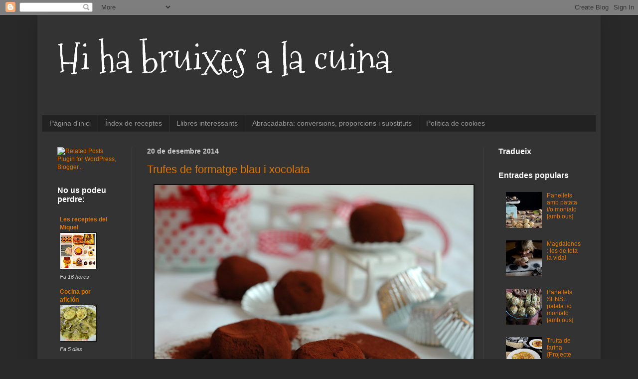

--- FILE ---
content_type: text/html; charset=UTF-8
request_url: https://bruixesalacuina.blogspot.com/2014/12/
body_size: 18478
content:
<!DOCTYPE html>
<html class='v2' dir='ltr' lang='ca' xmlns='http://www.w3.org/1999/xhtml' xmlns:b='http://www.google.com/2005/gml/b' xmlns:data='http://www.google.com/2005/gml/data' xmlns:expr='http://www.google.com/2005/gml/expr'>
<head>
<link href='https://www.blogger.com/static/v1/widgets/4128112664-css_bundle_v2.css' rel='stylesheet' type='text/css'/>
<meta content='width=1100' name='viewport'/>
<meta content='text/html; charset=UTF-8' http-equiv='Content-Type'/>
<meta content='blogger' name='generator'/>
<link href='https://bruixesalacuina.blogspot.com/favicon.ico' rel='icon' type='image/x-icon'/>
<link href='http://bruixesalacuina.blogspot.com/2014/12/' rel='canonical'/>
<link rel="alternate" type="application/atom+xml" title="Hi ha bruixes a la cuina - Atom" href="https://bruixesalacuina.blogspot.com/feeds/posts/default" />
<link rel="alternate" type="application/rss+xml" title="Hi ha bruixes a la cuina - RSS" href="https://bruixesalacuina.blogspot.com/feeds/posts/default?alt=rss" />
<link rel="service.post" type="application/atom+xml" title="Hi ha bruixes a la cuina - Atom" href="https://www.blogger.com/feeds/6852728346167996716/posts/default" />
<!--Can't find substitution for tag [blog.ieCssRetrofitLinks]-->
<meta content='Un bloc sobre farina, sucre, mantega, ous, llevats, fruites, aigua, xocolata i demés ingredients entrant i sortint del forn.' name='description'/>
<meta content='http://bruixesalacuina.blogspot.com/2014/12/' property='og:url'/>
<meta content='Hi ha bruixes a la cuina' property='og:title'/>
<meta content='Un bloc sobre farina, sucre, mantega, ous, llevats, fruites, aigua, xocolata i demés ingredients entrant i sortint del forn.' property='og:description'/>
<title>Hi ha bruixes a la cuina: de desembre 2014</title>
<style type='text/css'>@font-face{font-family:'Mountains of Christmas';font-style:normal;font-weight:400;font-display:swap;src:url(//fonts.gstatic.com/s/mountainsofchristmas/v24/3y9w6a4zcCnn5X0FDyrKi2ZRUBIy8uxoUo7eDNGsMdFqNpY.woff2)format('woff2');unicode-range:U+0000-00FF,U+0131,U+0152-0153,U+02BB-02BC,U+02C6,U+02DA,U+02DC,U+0304,U+0308,U+0329,U+2000-206F,U+20AC,U+2122,U+2191,U+2193,U+2212,U+2215,U+FEFF,U+FFFD;}</style>
<style id='page-skin-1' type='text/css'><!--
/*
-----------------------------------------------
Blogger Template Style
Name:     Simple
Designer: Blogger
URL:      www.blogger.com
----------------------------------------------- */
/* Content
----------------------------------------------- */
body {
font: normal normal 12px Arial, Tahoma, Helvetica, FreeSans, sans-serif;
color: #cccccc;
background: #292929 none repeat scroll top left;
padding: 0 40px 40px 40px;
}
html body .region-inner {
min-width: 0;
max-width: 100%;
width: auto;
}
h2 {
font-size: 22px;
}
a:link {
text-decoration:none;
color: #dd7700;
}
a:visited {
text-decoration:none;
color: #cc6600;
}
a:hover {
text-decoration:underline;
color: #cc6600;
}
.body-fauxcolumn-outer .fauxcolumn-inner {
background: transparent none repeat scroll top left;
_background-image: none;
}
.body-fauxcolumn-outer .cap-top {
position: absolute;
z-index: 1;
height: 400px;
width: 100%;
}
.body-fauxcolumn-outer .cap-top .cap-left {
width: 100%;
background: transparent none repeat-x scroll top left;
_background-image: none;
}
.content-outer {
-moz-box-shadow: 0 0 40px rgba(0, 0, 0, .15);
-webkit-box-shadow: 0 0 5px rgba(0, 0, 0, .15);
-goog-ms-box-shadow: 0 0 10px #333333;
box-shadow: 0 0 40px rgba(0, 0, 0, .15);
margin-bottom: 1px;
}
.content-inner {
padding: 10px 10px;
}
.content-inner {
background-color: #333333;
}
/* Header
----------------------------------------------- */
.header-outer {
background: transparent none repeat-x scroll 0 -400px;
_background-image: none;
}
.Header h1 {
font: normal normal 80px Mountains of Christmas;
color: #ffffff;
text-shadow: -1px -1px 1px rgba(0, 0, 0, .2);
}
.Header h1 a {
color: #ffffff;
}
.Header .description {
font-size: 140%;
color: #aaaaaa;
}
.header-inner .Header .titlewrapper {
padding: 22px 30px;
}
.header-inner .Header .descriptionwrapper {
padding: 0 30px;
}
/* Tabs
----------------------------------------------- */
.tabs-inner .section:first-child {
border-top: 1px solid #404040;
}
.tabs-inner .section:first-child ul {
margin-top: -1px;
border-top: 1px solid #404040;
border-left: 0 solid #404040;
border-right: 0 solid #404040;
}
.tabs-inner .widget ul {
background: #222222 none repeat-x scroll 0 -800px;
_background-image: none;
border-bottom: 1px solid #404040;
margin-top: 0;
margin-left: -30px;
margin-right: -30px;
}
.tabs-inner .widget li a {
display: inline-block;
padding: .6em 1em;
font: normal normal 14px Arial, Tahoma, Helvetica, FreeSans, sans-serif;
color: #999999;
border-left: 1px solid #333333;
border-right: 0 solid #404040;
}
.tabs-inner .widget li:first-child a {
border-left: none;
}
.tabs-inner .widget li.selected a, .tabs-inner .widget li a:hover {
color: #ffffff;
background-color: #000000;
text-decoration: none;
}
/* Columns
----------------------------------------------- */
.main-outer {
border-top: 0 solid #404040;
}
.fauxcolumn-left-outer .fauxcolumn-inner {
border-right: 1px solid #404040;
}
.fauxcolumn-right-outer .fauxcolumn-inner {
border-left: 1px solid #404040;
}
/* Headings
----------------------------------------------- */
div.widget > h2,
div.widget h2.title {
margin: 0 0 1em 0;
font: normal bold 16px Arial, Tahoma, Helvetica, FreeSans, sans-serif;
color: #ffffff;
}
/* Widgets
----------------------------------------------- */
.widget .zippy {
color: #999999;
text-shadow: 2px 2px 1px rgba(0, 0, 0, .1);
}
.widget .popular-posts ul {
list-style: none;
}
/* Posts
----------------------------------------------- */
h2.date-header {
font: normal bold 14px Arial, Tahoma, Helvetica, FreeSans, sans-serif;
}
.date-header span {
background-color: transparent;
color: #cccccc;
padding: inherit;
letter-spacing: inherit;
margin: inherit;
}
.main-inner {
padding-top: 30px;
padding-bottom: 30px;
}
.main-inner .column-center-inner {
padding: 0 15px;
}
.main-inner .column-center-inner .section {
margin: 0 15px;
}
.post {
margin: 0 0 25px 0;
}
h3.post-title, .comments h4 {
font: normal normal 22px Arial, Tahoma, Helvetica, FreeSans, sans-serif;
margin: .75em 0 0;
}
.post-body {
font-size: 110%;
line-height: 1.4;
position: relative;
}
.post-body img, .post-body .tr-caption-container, .Profile img, .Image img,
.BlogList .item-thumbnail img {
padding: 0;
background: #111111;
border: 1px solid #111111;
-moz-box-shadow: 1px 1px 5px rgba(0, 0, 0, .1);
-webkit-box-shadow: 1px 1px 5px rgba(0, 0, 0, .1);
box-shadow: 1px 1px 5px rgba(0, 0, 0, .1);
}
.post-body img, .post-body .tr-caption-container {
padding: 1px;
}
.post-body .tr-caption-container {
color: #cccccc;
}
.post-body .tr-caption-container img {
padding: 0;
background: transparent;
border: none;
-moz-box-shadow: 0 0 0 rgba(0, 0, 0, .1);
-webkit-box-shadow: 0 0 0 rgba(0, 0, 0, .1);
box-shadow: 0 0 0 rgba(0, 0, 0, .1);
}
.post-header {
margin: 0 0 1.5em;
line-height: 1.6;
font-size: 90%;
}
.post-footer {
margin: 20px -2px 0;
padding: 5px 10px;
color: #888888;
background-color: #303030;
border-bottom: 1px solid #444444;
line-height: 1.6;
font-size: 90%;
}
#comments .comment-author {
padding-top: 1.5em;
border-top: 1px solid #404040;
background-position: 0 1.5em;
}
#comments .comment-author:first-child {
padding-top: 0;
border-top: none;
}
.avatar-image-container {
margin: .2em 0 0;
}
#comments .avatar-image-container img {
border: 1px solid #111111;
}
/* Comments
----------------------------------------------- */
.comments .comments-content .icon.blog-author {
background-repeat: no-repeat;
background-image: url([data-uri]);
}
.comments .comments-content .loadmore a {
border-top: 1px solid #999999;
border-bottom: 1px solid #999999;
}
.comments .comment-thread.inline-thread {
background-color: #303030;
}
.comments .continue {
border-top: 2px solid #999999;
}
/* Accents
---------------------------------------------- */
.section-columns td.columns-cell {
border-left: 1px solid #404040;
}
.blog-pager {
background: transparent none no-repeat scroll top center;
}
.blog-pager-older-link, .home-link,
.blog-pager-newer-link {
background-color: #333333;
padding: 5px;
}
.footer-outer {
border-top: 0 dashed #bbbbbb;
}
/* Mobile
----------------------------------------------- */
body.mobile  {
background-size: auto;
}
.mobile .body-fauxcolumn-outer {
background: transparent none repeat scroll top left;
}
.mobile .body-fauxcolumn-outer .cap-top {
background-size: 100% auto;
}
.mobile .content-outer {
-webkit-box-shadow: 0 0 3px rgba(0, 0, 0, .15);
box-shadow: 0 0 3px rgba(0, 0, 0, .15);
}
.mobile .tabs-inner .widget ul {
margin-left: 0;
margin-right: 0;
}
.mobile .post {
margin: 0;
}
.mobile .main-inner .column-center-inner .section {
margin: 0;
}
.mobile .date-header span {
padding: 0.1em 10px;
margin: 0 -10px;
}
.mobile h3.post-title {
margin: 0;
}
.mobile .blog-pager {
background: transparent none no-repeat scroll top center;
}
.mobile .footer-outer {
border-top: none;
}
.mobile .main-inner, .mobile .footer-inner {
background-color: #333333;
}
.mobile-index-contents {
color: #cccccc;
}
.mobile-link-button {
background-color: #dd7700;
}
.mobile-link-button a:link, .mobile-link-button a:visited {
color: #ffffff;
}
.mobile .tabs-inner .section:first-child {
border-top: none;
}
.mobile .tabs-inner .PageList .widget-content {
background-color: #000000;
color: #ffffff;
border-top: 1px solid #404040;
border-bottom: 1px solid #404040;
}
.mobile .tabs-inner .PageList .widget-content .pagelist-arrow {
border-left: 1px solid #404040;
}

--></style>
<style id='template-skin-1' type='text/css'><!--
body {
min-width: 1130px;
}
.content-outer, .content-fauxcolumn-outer, .region-inner {
min-width: 1130px;
max-width: 1130px;
_width: 1130px;
}
.main-inner .columns {
padding-left: 180px;
padding-right: 225px;
}
.main-inner .fauxcolumn-center-outer {
left: 180px;
right: 225px;
/* IE6 does not respect left and right together */
_width: expression(this.parentNode.offsetWidth -
parseInt("180px") -
parseInt("225px") + 'px');
}
.main-inner .fauxcolumn-left-outer {
width: 180px;
}
.main-inner .fauxcolumn-right-outer {
width: 225px;
}
.main-inner .column-left-outer {
width: 180px;
right: 100%;
margin-left: -180px;
}
.main-inner .column-right-outer {
width: 225px;
margin-right: -225px;
}
#layout {
min-width: 0;
}
#layout .content-outer {
min-width: 0;
width: 800px;
}
#layout .region-inner {
min-width: 0;
width: auto;
}
body#layout div.add_widget {
padding: 8px;
}
body#layout div.add_widget a {
margin-left: 32px;
}
--></style>
<link href='https://www.blogger.com/dyn-css/authorization.css?targetBlogID=6852728346167996716&amp;zx=829d1a9f-9f4d-4f40-aae9-b3bf9df0c350' media='none' onload='if(media!=&#39;all&#39;)media=&#39;all&#39;' rel='stylesheet'/><noscript><link href='https://www.blogger.com/dyn-css/authorization.css?targetBlogID=6852728346167996716&amp;zx=829d1a9f-9f4d-4f40-aae9-b3bf9df0c350' rel='stylesheet'/></noscript>
<meta name='google-adsense-platform-account' content='ca-host-pub-1556223355139109'/>
<meta name='google-adsense-platform-domain' content='blogspot.com'/>

</head>
<!--Start Cookie Script-->
<script charset="UTF-8" src="//chs03.cookie-script.com/s/4e0f42c21df0cb3ae7ec55c817e44cd2.js" type="text/javascript"></script>
<!--End Cookie Script-->
<body class='loading variant-dark'>
<div class='navbar section' id='navbar' name='Barra de navegació'><div class='widget Navbar' data-version='1' id='Navbar1'><script type="text/javascript">
    function setAttributeOnload(object, attribute, val) {
      if(window.addEventListener) {
        window.addEventListener('load',
          function(){ object[attribute] = val; }, false);
      } else {
        window.attachEvent('onload', function(){ object[attribute] = val; });
      }
    }
  </script>
<div id="navbar-iframe-container"></div>
<script type="text/javascript" src="https://apis.google.com/js/platform.js"></script>
<script type="text/javascript">
      gapi.load("gapi.iframes:gapi.iframes.style.bubble", function() {
        if (gapi.iframes && gapi.iframes.getContext) {
          gapi.iframes.getContext().openChild({
              url: 'https://www.blogger.com/navbar/6852728346167996716?origin\x3dhttps://bruixesalacuina.blogspot.com',
              where: document.getElementById("navbar-iframe-container"),
              id: "navbar-iframe"
          });
        }
      });
    </script><script type="text/javascript">
(function() {
var script = document.createElement('script');
script.type = 'text/javascript';
script.src = '//pagead2.googlesyndication.com/pagead/js/google_top_exp.js';
var head = document.getElementsByTagName('head')[0];
if (head) {
head.appendChild(script);
}})();
</script>
</div></div>
<div class='body-fauxcolumns'>
<div class='fauxcolumn-outer body-fauxcolumn-outer'>
<div class='cap-top'>
<div class='cap-left'></div>
<div class='cap-right'></div>
</div>
<div class='fauxborder-left'>
<div class='fauxborder-right'></div>
<div class='fauxcolumn-inner'>
</div>
</div>
<div class='cap-bottom'>
<div class='cap-left'></div>
<div class='cap-right'></div>
</div>
</div>
</div>
<div class='content'>
<div class='content-fauxcolumns'>
<div class='fauxcolumn-outer content-fauxcolumn-outer'>
<div class='cap-top'>
<div class='cap-left'></div>
<div class='cap-right'></div>
</div>
<div class='fauxborder-left'>
<div class='fauxborder-right'></div>
<div class='fauxcolumn-inner'>
</div>
</div>
<div class='cap-bottom'>
<div class='cap-left'></div>
<div class='cap-right'></div>
</div>
</div>
</div>
<div class='content-outer'>
<div class='content-cap-top cap-top'>
<div class='cap-left'></div>
<div class='cap-right'></div>
</div>
<div class='fauxborder-left content-fauxborder-left'>
<div class='fauxborder-right content-fauxborder-right'></div>
<div class='content-inner'>
<header>
<div class='header-outer'>
<div class='header-cap-top cap-top'>
<div class='cap-left'></div>
<div class='cap-right'></div>
</div>
<div class='fauxborder-left header-fauxborder-left'>
<div class='fauxborder-right header-fauxborder-right'></div>
<div class='region-inner header-inner'>
<div class='header section' id='header' name='Capçalera'><div class='widget Header' data-version='1' id='Header1'>
<div id='header-inner'>
<div class='titlewrapper'>
<h1 class='title'>
<a href='https://bruixesalacuina.blogspot.com/'>
Hi ha bruixes a la cuina
</a>
</h1>
</div>
<div class='descriptionwrapper'>
<p class='description'><span>
</span></p>
</div>
</div>
</div></div>
</div>
</div>
<div class='header-cap-bottom cap-bottom'>
<div class='cap-left'></div>
<div class='cap-right'></div>
</div>
</div>
</header>
<div class='tabs-outer'>
<div class='tabs-cap-top cap-top'>
<div class='cap-left'></div>
<div class='cap-right'></div>
</div>
<div class='fauxborder-left tabs-fauxborder-left'>
<div class='fauxborder-right tabs-fauxborder-right'></div>
<div class='region-inner tabs-inner'>
<div class='tabs section' id='crosscol' name='Multicolumnes'><div class='widget PageList' data-version='1' id='PageList1'>
<h2>Pàgines</h2>
<div class='widget-content'>
<ul>
<li>
<a href='https://bruixesalacuina.blogspot.com/'>Pàgina d'inici</a>
</li>
<li>
<a href='https://bruixesalacuina.blogspot.com/p/blog-page_90.html'>Índex de receptes</a>
</li>
<li>
<a href='https://bruixesalacuina.blogspot.com/p/llibres-interessants.html'>Llibres interessants</a>
</li>
<li>
<a href='https://bruixesalacuina.blogspot.com/p/conversions-i-proporcions.html'>Abracadabra: conversions, proporcions i substituts  </a>
</li>
<li>
<a href='https://bruixesalacuina.blogspot.com/p/politica-de-cookies.html'>Política de cookies</a>
</li>
</ul>
<div class='clear'></div>
</div>
</div></div>
<div class='tabs no-items section' id='crosscol-overflow' name='Cross-Column 2'></div>
</div>
</div>
<div class='tabs-cap-bottom cap-bottom'>
<div class='cap-left'></div>
<div class='cap-right'></div>
</div>
</div>
<div class='main-outer'>
<div class='main-cap-top cap-top'>
<div class='cap-left'></div>
<div class='cap-right'></div>
</div>
<div class='fauxborder-left main-fauxborder-left'>
<div class='fauxborder-right main-fauxborder-right'></div>
<div class='region-inner main-inner'>
<div class='columns fauxcolumns'>
<div class='fauxcolumn-outer fauxcolumn-center-outer'>
<div class='cap-top'>
<div class='cap-left'></div>
<div class='cap-right'></div>
</div>
<div class='fauxborder-left'>
<div class='fauxborder-right'></div>
<div class='fauxcolumn-inner'>
</div>
</div>
<div class='cap-bottom'>
<div class='cap-left'></div>
<div class='cap-right'></div>
</div>
</div>
<div class='fauxcolumn-outer fauxcolumn-left-outer'>
<div class='cap-top'>
<div class='cap-left'></div>
<div class='cap-right'></div>
</div>
<div class='fauxborder-left'>
<div class='fauxborder-right'></div>
<div class='fauxcolumn-inner'>
</div>
</div>
<div class='cap-bottom'>
<div class='cap-left'></div>
<div class='cap-right'></div>
</div>
</div>
<div class='fauxcolumn-outer fauxcolumn-right-outer'>
<div class='cap-top'>
<div class='cap-left'></div>
<div class='cap-right'></div>
</div>
<div class='fauxborder-left'>
<div class='fauxborder-right'></div>
<div class='fauxcolumn-inner'>
</div>
</div>
<div class='cap-bottom'>
<div class='cap-left'></div>
<div class='cap-right'></div>
</div>
</div>
<!-- corrects IE6 width calculation -->
<div class='columns-inner'>
<div class='column-center-outer'>
<div class='column-center-inner'>
<div class='main section' id='main' name='Principal'><div class='widget Blog' data-version='1' id='Blog1'>
<div class='blog-posts hfeed'>

          <div class="date-outer">
        
<h2 class='date-header'><span>20 de desembre 2014</span></h2>

          <div class="date-posts">
        
<div class='post-outer'>
<div class='post hentry uncustomized-post-template' itemprop='blogPost' itemscope='itemscope' itemtype='http://schema.org/BlogPosting'>
<meta content='https://blogger.googleusercontent.com/img/b/R29vZ2xl/AVvXsEiRUOYHcNRzI68w_q9-cw1C95iRPOKIgSUHdGK8XS_XOOkOJh3y76nrmSc8fOw7e1eqx0WMGW2X0HZxusnSCNho_H8e2lRz1CQ20exL4U2BnunmJwiiFgcxS6B2-OOYcQcjKkMzFTW5FDVx/s1600/trufes+de+formatge+blau+i+xocolata.jpg' itemprop='image_url'/>
<meta content='6852728346167996716' itemprop='blogId'/>
<meta content='604763168483633861' itemprop='postId'/>
<a name='604763168483633861'></a>
<h3 class='post-title entry-title' itemprop='name'>
<a href='https://bruixesalacuina.blogspot.com/2014/12/trufes-de-formatge-blau-i-xocolata.html'>Trufes de formatge blau i xocolata</a>
</h3>
<div class='post-header'>
<div class='post-header-line-1'></div>
</div>
<div class='post-body entry-content' id='post-body-604763168483633861' itemprop='articleBody'>
<div class="separator" style="clear: both; text-align: center;">
</div>
<div class="separator" style="clear: both; text-align: center;">
<a href="https://blogger.googleusercontent.com/img/b/R29vZ2xl/AVvXsEiRUOYHcNRzI68w_q9-cw1C95iRPOKIgSUHdGK8XS_XOOkOJh3y76nrmSc8fOw7e1eqx0WMGW2X0HZxusnSCNho_H8e2lRz1CQ20exL4U2BnunmJwiiFgcxS6B2-OOYcQcjKkMzFTW5FDVx/s1600/trufes+de+formatge+blau+i+xocolata.jpg" imageanchor="1" style="margin-left: 1em; margin-right: 1em;"><img border="0" height="540" src="https://blogger.googleusercontent.com/img/b/R29vZ2xl/AVvXsEiRUOYHcNRzI68w_q9-cw1C95iRPOKIgSUHdGK8XS_XOOkOJh3y76nrmSc8fOw7e1eqx0WMGW2X0HZxusnSCNho_H8e2lRz1CQ20exL4U2BnunmJwiiFgcxS6B2-OOYcQcjKkMzFTW5FDVx/s1600/trufes+de+formatge+blau+i+xocolata.jpg" width="640"></a></div>
<br>
<div style="text-align: justify;">
<span style="font-family: &quot;helvetica neue&quot; , &quot;arial&quot; , &quot;helvetica&quot; , sans-serif;">No, no m&#39;he tornat boja tot i que reconec que ho pot semblar&#9786; I sí, sé que aquesta combinació més aviat fa certa angunia però doneu-me un vot de confiança i us asseguro que no us sabrà gens de greu.</span><br>
</div>
<div style='clear: both;'></div>
</div>
<div class='jump-link'>
<a href='https://bruixesalacuina.blogspot.com/2014/12/trufes-de-formatge-blau-i-xocolata.html#more' title='Trufes de formatge blau i xocolata'>Més informació &#187;</a>
</div>
<div class='post-footer'>
<div class='post-footer-line post-footer-line-1'>
<span class='post-author vcard'>
Posted by
<span class='fn' itemprop='author' itemscope='itemscope' itemtype='http://schema.org/Person'>
<meta content='https://www.blogger.com/profile/17007314235528209491' itemprop='url'/>
<a class='g-profile' href='https://www.blogger.com/profile/17007314235528209491' rel='author' title='author profile'>
<span itemprop='name'>Bruixes a la cuina</span>
</a>
</span>
</span>
<span class='post-timestamp'>
at
<meta content='http://bruixesalacuina.blogspot.com/2014/12/trufes-de-formatge-blau-i-xocolata.html' itemprop='url'/>
<a class='timestamp-link' href='https://bruixesalacuina.blogspot.com/2014/12/trufes-de-formatge-blau-i-xocolata.html' rel='bookmark' title='permanent link'><abbr class='published' itemprop='datePublished' title='2014-12-20T21:53:00+01:00'>21:53</abbr></a>
</span>
<span class='post-comment-link'>
<a class='comment-link' href='https://bruixesalacuina.blogspot.com/2014/12/trufes-de-formatge-blau-i-xocolata.html#comment-form' onclick=''>
8 comentaris:
  </a>
</span>
<span class='post-icons'>
<span class='item-action'>
<a href='https://www.blogger.com/email-post/6852728346167996716/604763168483633861' title='Enviar missatge per correu electrònic'>
<img alt='' class='icon-action' height='13' src='https://resources.blogblog.com/img/icon18_email.gif' width='18'/>
</a>
</span>
<span class='item-control blog-admin pid-1412923176'>
<a href='https://www.blogger.com/post-edit.g?blogID=6852728346167996716&postID=604763168483633861&from=pencil' title='Modificar el missatge'>
<img alt='' class='icon-action' height='18' src='https://resources.blogblog.com/img/icon18_edit_allbkg.gif' width='18'/>
</a>
</span>
</span>
<div class='post-share-buttons goog-inline-block'>
<a class='goog-inline-block share-button sb-email' href='https://www.blogger.com/share-post.g?blogID=6852728346167996716&postID=604763168483633861&target=email' target='_blank' title='Envia per correu electrònic'><span class='share-button-link-text'>Envia per correu electrònic</span></a><a class='goog-inline-block share-button sb-blog' href='https://www.blogger.com/share-post.g?blogID=6852728346167996716&postID=604763168483633861&target=blog' onclick='window.open(this.href, "_blank", "height=270,width=475"); return false;' target='_blank' title='BlogThis!'><span class='share-button-link-text'>BlogThis!</span></a><a class='goog-inline-block share-button sb-twitter' href='https://www.blogger.com/share-post.g?blogID=6852728346167996716&postID=604763168483633861&target=twitter' target='_blank' title='Comparteix a X'><span class='share-button-link-text'>Comparteix a X</span></a><a class='goog-inline-block share-button sb-facebook' href='https://www.blogger.com/share-post.g?blogID=6852728346167996716&postID=604763168483633861&target=facebook' onclick='window.open(this.href, "_blank", "height=430,width=640"); return false;' target='_blank' title='Comparteix a Facebook'><span class='share-button-link-text'>Comparteix a Facebook</span></a><a class='goog-inline-block share-button sb-pinterest' href='https://www.blogger.com/share-post.g?blogID=6852728346167996716&postID=604763168483633861&target=pinterest' target='_blank' title='Comparteix a Pinterest'><span class='share-button-link-text'>Comparteix a Pinterest</span></a>
</div>
</div>
<div class='post-footer-line post-footer-line-2'>
<span class='post-labels'>
Labels:
<a href='https://bruixesalacuina.blogspot.com/search/label/amb%20xocolata' rel='tag'>amb xocolata</a>,
<a href='https://bruixesalacuina.blogspot.com/search/label/curiositats' rel='tag'>curiositats</a>,
<a href='https://bruixesalacuina.blogspot.com/search/label/Mem%C3%B2ries%20d%27una%20cuinera' rel='tag'>Memòries d&#39;una cuinera</a>,
<a href='https://bruixesalacuina.blogspot.com/search/label/trufes' rel='tag'>trufes</a>,
<a href='https://bruixesalacuina.blogspot.com/search/label/una%20mica%20de%20sal' rel='tag'>una mica de sal</a>
</span>
</div>
<div class='post-footer-line post-footer-line-3'>
<span class='post-location'>
</span>
</div>
</div>
</div>
</div>

          </div></div>
        

          <div class="date-outer">
        
<h2 class='date-header'><span>14 de desembre 2014</span></h2>

          <div class="date-posts">
        
<div class='post-outer'>
<div class='post hentry uncustomized-post-template' itemprop='blogPost' itemscope='itemscope' itemtype='http://schema.org/BlogPosting'>
<meta content='https://blogger.googleusercontent.com/img/b/R29vZ2xl/AVvXsEjyxVRXJYaiNea16jldkVUUw6ve1OnNUNPmk8rZRBl-XGqk87oEjVYqLNSRuf8iwY-odipjOorXzjMCaAbzoriYzMbND3o3dnKjpqiuo80LunRF06qPD6PXAeG5yooVcSFNeSidvzyL5MUC/s1600/pancakes+021.jpg' itemprop='image_url'/>
<meta content='6852728346167996716' itemprop='blogId'/>
<meta content='8232668527569206375' itemprop='postId'/>
<a name='8232668527569206375'></a>
<h3 class='post-title entry-title' itemprop='name'>
<a href='https://bruixesalacuina.blogspot.com/2014/12/pancakes-classics.html'>Pancakes clàssics</a>
</h3>
<div class='post-header'>
<div class='post-header-line-1'></div>
</div>
<div class='post-body entry-content' id='post-body-8232668527569206375' itemprop='articleBody'>
<div style="text-align: justify;">
<span style="font-family: &quot;georgia&quot; , &quot;times new roman&quot; , serif;">Bon 3r d&#39;Advent!!&#9786;</span></div>
<div style="text-align: justify;">
<span style="font-family: &quot;georgia&quot; , &quot;times new roman&quot; , serif;"><br></span></div>
<div class="separator" style="clear: both; text-align: center;">
<a href="https://blogger.googleusercontent.com/img/b/R29vZ2xl/AVvXsEjyxVRXJYaiNea16jldkVUUw6ve1OnNUNPmk8rZRBl-XGqk87oEjVYqLNSRuf8iwY-odipjOorXzjMCaAbzoriYzMbND3o3dnKjpqiuo80LunRF06qPD6PXAeG5yooVcSFNeSidvzyL5MUC/s1600/pancakes+021.jpg" imageanchor="1" style="margin-left: 1em; margin-right: 1em;"><img border="0" height="410" src="https://blogger.googleusercontent.com/img/b/R29vZ2xl/AVvXsEjyxVRXJYaiNea16jldkVUUw6ve1OnNUNPmk8rZRBl-XGqk87oEjVYqLNSRuf8iwY-odipjOorXzjMCaAbzoriYzMbND3o3dnKjpqiuo80LunRF06qPD6PXAeG5yooVcSFNeSidvzyL5MUC/s1600/pancakes+021.jpg" width="640"></a></div>
<div style="text-align: justify;">
<span style="font-family: &quot;georgia&quot; , &quot;times new roman&quot; , serif;"><br></span></div>
<div style="text-align: justify;">
<span style="font-family: &quot;georgia&quot; , &quot;times new roman&quot; , serif;"><br></span></div>
<div style="text-align: justify;">
<span style="font-family: &quot;georgia&quot; , &quot;times new roman&quot; , serif;">Sí, ja sé que els pancakes no són precisament nadalencs... però són ideals per un esmorzar de pijama i mitjons de llana fins al migdia així que perquè no menjar-los amb la família al matí de Nadal o de St. Esteve o fins i tot el primer dia de l&#39;any nou!!! No us portaran gens de feina i tots plegats us en llepareu els dits!!&#160;</span><br>
</div>
<div style='clear: both;'></div>
</div>
<div class='jump-link'>
<a href='https://bruixesalacuina.blogspot.com/2014/12/pancakes-classics.html#more' title='Pancakes clàssics'>Més informació &#187;</a>
</div>
<div class='post-footer'>
<div class='post-footer-line post-footer-line-1'>
<span class='post-author vcard'>
Posted by
<span class='fn' itemprop='author' itemscope='itemscope' itemtype='http://schema.org/Person'>
<meta content='https://www.blogger.com/profile/17007314235528209491' itemprop='url'/>
<a class='g-profile' href='https://www.blogger.com/profile/17007314235528209491' rel='author' title='author profile'>
<span itemprop='name'>Bruixes a la cuina</span>
</a>
</span>
</span>
<span class='post-timestamp'>
at
<meta content='http://bruixesalacuina.blogspot.com/2014/12/pancakes-classics.html' itemprop='url'/>
<a class='timestamp-link' href='https://bruixesalacuina.blogspot.com/2014/12/pancakes-classics.html' rel='bookmark' title='permanent link'><abbr class='published' itemprop='datePublished' title='2014-12-14T14:29:00+01:00'>14:29</abbr></a>
</span>
<span class='post-comment-link'>
<a class='comment-link' href='https://bruixesalacuina.blogspot.com/2014/12/pancakes-classics.html#comment-form' onclick=''>
2 comentaris:
  </a>
</span>
<span class='post-icons'>
<span class='item-action'>
<a href='https://www.blogger.com/email-post/6852728346167996716/8232668527569206375' title='Enviar missatge per correu electrònic'>
<img alt='' class='icon-action' height='13' src='https://resources.blogblog.com/img/icon18_email.gif' width='18'/>
</a>
</span>
<span class='item-control blog-admin pid-1412923176'>
<a href='https://www.blogger.com/post-edit.g?blogID=6852728346167996716&postID=8232668527569206375&from=pencil' title='Modificar el missatge'>
<img alt='' class='icon-action' height='18' src='https://resources.blogblog.com/img/icon18_edit_allbkg.gif' width='18'/>
</a>
</span>
</span>
<div class='post-share-buttons goog-inline-block'>
<a class='goog-inline-block share-button sb-email' href='https://www.blogger.com/share-post.g?blogID=6852728346167996716&postID=8232668527569206375&target=email' target='_blank' title='Envia per correu electrònic'><span class='share-button-link-text'>Envia per correu electrònic</span></a><a class='goog-inline-block share-button sb-blog' href='https://www.blogger.com/share-post.g?blogID=6852728346167996716&postID=8232668527569206375&target=blog' onclick='window.open(this.href, "_blank", "height=270,width=475"); return false;' target='_blank' title='BlogThis!'><span class='share-button-link-text'>BlogThis!</span></a><a class='goog-inline-block share-button sb-twitter' href='https://www.blogger.com/share-post.g?blogID=6852728346167996716&postID=8232668527569206375&target=twitter' target='_blank' title='Comparteix a X'><span class='share-button-link-text'>Comparteix a X</span></a><a class='goog-inline-block share-button sb-facebook' href='https://www.blogger.com/share-post.g?blogID=6852728346167996716&postID=8232668527569206375&target=facebook' onclick='window.open(this.href, "_blank", "height=430,width=640"); return false;' target='_blank' title='Comparteix a Facebook'><span class='share-button-link-text'>Comparteix a Facebook</span></a><a class='goog-inline-block share-button sb-pinterest' href='https://www.blogger.com/share-post.g?blogID=6852728346167996716&postID=8232668527569206375&target=pinterest' target='_blank' title='Comparteix a Pinterest'><span class='share-button-link-text'>Comparteix a Pinterest</span></a>
</div>
</div>
<div class='post-footer-line post-footer-line-2'>
<span class='post-labels'>
Labels:
<a href='https://bruixesalacuina.blogspot.com/search/label/brunch' rel='tag'>brunch</a>,
<a href='https://bruixesalacuina.blogspot.com/search/label/massa%20amb%20impulsor' rel='tag'>massa amb impulsor</a>,
<a href='https://bruixesalacuina.blogspot.com/search/label/Pancakes' rel='tag'>Pancakes</a>
</span>
</div>
<div class='post-footer-line post-footer-line-3'>
<span class='post-location'>
</span>
</div>
</div>
</div>
</div>

          </div></div>
        

          <div class="date-outer">
        
<h2 class='date-header'><span>07 de desembre 2014</span></h2>

          <div class="date-posts">
        
<div class='post-outer'>
<div class='post hentry uncustomized-post-template' itemprop='blogPost' itemscope='itemscope' itemtype='http://schema.org/BlogPosting'>
<meta content='https://blogger.googleusercontent.com/img/b/R29vZ2xl/AVvXsEjf47vgEtnl3wysD3C13-IlMOyXrQXp6-SYY3MpZ-DzeNFrdUE9TagpGsrNvsqjztsSwbmtgGvXKbLuNeg6JIMSB9VJ4R6ZLqk8ILUd8bIv6erdGbNZ9G6Jd16otiTJSCskX3i0tfBTEiVK/s1600/stollen3+012.jpg' itemprop='image_url'/>
<meta content='6852728346167996716' itemprop='blogId'/>
<meta content='3936303125750889077' itemprop='postId'/>
<a name='3936303125750889077'></a>
<h3 class='post-title entry-title' itemprop='name'>
<a href='https://bruixesalacuina.blogspot.com/2014/12/christstollen-de-loma-leni.html'>Christstollen de l'Oma Leni</a>
</h3>
<div class='post-header'>
<div class='post-header-line-1'></div>
</div>
<div class='post-body entry-content' id='post-body-3936303125750889077' itemprop='articleBody'>
<div style="text-align: justify;">
<span style="font-family: &quot;georgia&quot; , &quot;times new roman&quot; , serif;">2n Diumenge d&#39;Advent!&#160;Ja fa unes 3 setmanes que vaig fer el primer dels meus projectes nadalencs: l&#39;Stollen!</span><br>
<span style="font-family: &quot;georgia&quot; , &quot;times new roman&quot; , serif;"><br></span>
<br>
<div class="separator" style="clear: both; text-align: center;">
<a href="https://blogger.googleusercontent.com/img/b/R29vZ2xl/AVvXsEjf47vgEtnl3wysD3C13-IlMOyXrQXp6-SYY3MpZ-DzeNFrdUE9TagpGsrNvsqjztsSwbmtgGvXKbLuNeg6JIMSB9VJ4R6ZLqk8ILUd8bIv6erdGbNZ9G6Jd16otiTJSCskX3i0tfBTEiVK/s1600/stollen3+012.jpg" imageanchor="1" style="margin-left: 1em; margin-right: 1em;"><img border="0" height="490" src="https://blogger.googleusercontent.com/img/b/R29vZ2xl/AVvXsEjf47vgEtnl3wysD3C13-IlMOyXrQXp6-SYY3MpZ-DzeNFrdUE9TagpGsrNvsqjztsSwbmtgGvXKbLuNeg6JIMSB9VJ4R6ZLqk8ILUd8bIv6erdGbNZ9G6Jd16otiTJSCskX3i0tfBTEiVK/s1600/stollen3+012.jpg" width="640"></a></div>
<span style="font-family: &quot;georgia&quot; , &quot;times new roman&quot; , serif;"></span><br>
</div>
<div style='clear: both;'></div>
</div>
<div class='jump-link'>
<a href='https://bruixesalacuina.blogspot.com/2014/12/christstollen-de-loma-leni.html#more' title='Christstollen de l&#39;Oma Leni'>Més informació &#187;</a>
</div>
<div class='post-footer'>
<div class='post-footer-line post-footer-line-1'>
<span class='post-author vcard'>
Posted by
<span class='fn' itemprop='author' itemscope='itemscope' itemtype='http://schema.org/Person'>
<meta content='https://www.blogger.com/profile/17007314235528209491' itemprop='url'/>
<a class='g-profile' href='https://www.blogger.com/profile/17007314235528209491' rel='author' title='author profile'>
<span itemprop='name'>Bruixes a la cuina</span>
</a>
</span>
</span>
<span class='post-timestamp'>
at
<meta content='http://bruixesalacuina.blogspot.com/2014/12/christstollen-de-loma-leni.html' itemprop='url'/>
<a class='timestamp-link' href='https://bruixesalacuina.blogspot.com/2014/12/christstollen-de-loma-leni.html' rel='bookmark' title='permanent link'><abbr class='published' itemprop='datePublished' title='2014-12-07T23:43:00+01:00'>23:43</abbr></a>
</span>
<span class='post-comment-link'>
<a class='comment-link' href='https://bruixesalacuina.blogspot.com/2014/12/christstollen-de-loma-leni.html#comment-form' onclick=''>
16 comentaris:
  </a>
</span>
<span class='post-icons'>
<span class='item-action'>
<a href='https://www.blogger.com/email-post/6852728346167996716/3936303125750889077' title='Enviar missatge per correu electrònic'>
<img alt='' class='icon-action' height='13' src='https://resources.blogblog.com/img/icon18_email.gif' width='18'/>
</a>
</span>
<span class='item-control blog-admin pid-1412923176'>
<a href='https://www.blogger.com/post-edit.g?blogID=6852728346167996716&postID=3936303125750889077&from=pencil' title='Modificar el missatge'>
<img alt='' class='icon-action' height='18' src='https://resources.blogblog.com/img/icon18_edit_allbkg.gif' width='18'/>
</a>
</span>
</span>
<div class='post-share-buttons goog-inline-block'>
<a class='goog-inline-block share-button sb-email' href='https://www.blogger.com/share-post.g?blogID=6852728346167996716&postID=3936303125750889077&target=email' target='_blank' title='Envia per correu electrònic'><span class='share-button-link-text'>Envia per correu electrònic</span></a><a class='goog-inline-block share-button sb-blog' href='https://www.blogger.com/share-post.g?blogID=6852728346167996716&postID=3936303125750889077&target=blog' onclick='window.open(this.href, "_blank", "height=270,width=475"); return false;' target='_blank' title='BlogThis!'><span class='share-button-link-text'>BlogThis!</span></a><a class='goog-inline-block share-button sb-twitter' href='https://www.blogger.com/share-post.g?blogID=6852728346167996716&postID=3936303125750889077&target=twitter' target='_blank' title='Comparteix a X'><span class='share-button-link-text'>Comparteix a X</span></a><a class='goog-inline-block share-button sb-facebook' href='https://www.blogger.com/share-post.g?blogID=6852728346167996716&postID=3936303125750889077&target=facebook' onclick='window.open(this.href, "_blank", "height=430,width=640"); return false;' target='_blank' title='Comparteix a Facebook'><span class='share-button-link-text'>Comparteix a Facebook</span></a><a class='goog-inline-block share-button sb-pinterest' href='https://www.blogger.com/share-post.g?blogID=6852728346167996716&postID=3936303125750889077&target=pinterest' target='_blank' title='Comparteix a Pinterest'><span class='share-button-link-text'>Comparteix a Pinterest</span></a>
</div>
</div>
<div class='post-footer-line post-footer-line-2'>
<span class='post-labels'>
Labels:
<a href='https://bruixesalacuina.blogspot.com/search/label/Internacional' rel='tag'>Internacional</a>,
<a href='https://bruixesalacuina.blogspot.com/search/label/massa%20enriquida' rel='tag'>massa enriquida</a>,
<a href='https://bruixesalacuina.blogspot.com/search/label/massa%20fermentada%20dol%C3%A7a' rel='tag'>massa fermentada dolça</a>,
<a href='https://bruixesalacuina.blogspot.com/search/label/Temps%20d%27Advent%20i%20Nadal' rel='tag'>Temps d&#39;Advent i Nadal</a>
</span>
</div>
<div class='post-footer-line post-footer-line-3'>
<span class='post-location'>
</span>
</div>
</div>
</div>
</div>

        </div></div>
      
</div>
<div class='blog-pager' id='blog-pager'>
<span id='blog-pager-newer-link'>
<a class='blog-pager-newer-link' href='https://bruixesalacuina.blogspot.com/search?updated-max=2015-03-29T22:53:00%2B02:00&amp;max-results=10&amp;reverse-paginate=true' id='Blog1_blog-pager-newer-link' title='Missatges més recents'>Missatges més recents</a>
</span>
<span id='blog-pager-older-link'>
<a class='blog-pager-older-link' href='https://bruixesalacuina.blogspot.com/search?updated-max=2014-12-07T23:43:00%2B01:00&amp;max-results=10' id='Blog1_blog-pager-older-link' title='Missatges més antics'>Missatges més antics</a>
</span>
<a class='home-link' href='https://bruixesalacuina.blogspot.com/'>Inici</a>
</div>
<div class='clear'></div>
<div class='blog-feeds'>
<div class='feed-links'>
Subscriure's a:
<a class='feed-link' href='https://bruixesalacuina.blogspot.com/feeds/posts/default' target='_blank' type='application/atom+xml'>Comentaris (Atom)</a>
</div>
</div>
</div><div class='widget HTML' data-version='1' id='HTML2'><script>
var linkwithin_site_id = 2296899;
</script>
<script src="//www.linkwithin.com/widget.js"></script>
<a href="http://www.linkwithin.com/"><img src="https://lh3.googleusercontent.com/blogger_img_proxy/AEn0k_sY1zE11le549tYOhEduNBOMjWDuJIlhZvtTKBK3BPVOWdiXpiuchzux0thsuRWSTblSB-MY96OpEbseowQBLrl9vtkSUNc=s0-d" alt="Related Posts Plugin for WordPress, Blogger..." style="border: 0"></a></div></div>
</div>
</div>
<div class='column-left-outer'>
<div class='column-left-inner'>
<aside>
<div class='sidebar section' id='sidebar-left-1'><div class='widget HTML' data-version='1' id='HTML6'><script>
var linkwithin_site_id = 2296899;
</script>
<script src="//www.linkwithin.com/widget.js"></script>
<a href="http://www.linkwithin.com/"><img src="https://lh3.googleusercontent.com/blogger_img_proxy/AEn0k_sY1zE11le549tYOhEduNBOMjWDuJIlhZvtTKBK3BPVOWdiXpiuchzux0thsuRWSTblSB-MY96OpEbseowQBLrl9vtkSUNc=s0-d" alt="Related Posts Plugin for WordPress, Blogger..." style="border: 0"></a></div><div class='widget BlogList' data-version='1' id='BlogList1'>
<h2 class='title'>No us podeu perdre:</h2>
<div class='widget-content'>
<div class='blog-list-container' id='BlogList1_container'>
<ul id='BlogList1_blogs'>
<li style='display: block;'>
<div class='blog-icon'>
</div>
<div class='blog-content'>
<div class='blog-title'>
<a href='https://lesreceptesdelmiquel.blogspot.com/' target='_blank'>
Les receptes del Miquel</a>
</div>
<div class='item-content'>
<div class='item-thumbnail'>
<a href='https://lesreceptesdelmiquel.blogspot.com/' target='_blank'>
<img alt='' border='0' height='72' src='https://blogger.googleusercontent.com/img/b/R29vZ2xl/AVvXsEhoUhjVFob70xRUjOb-yIEV0pYmCnu7kOKZ_nRXJmdefFNOKKO3xo039StKk30JxEF_u0g_OiCaFMZ82BMgW6JpnAaHECpSlDn5_vSWB36V3MyM8Gh4EMKNV6WFKQ-MGZtZ-pdVjc72WX9urcvrlnijDDj1UjwO8uJ-RLVKzcMsGydDeoLK9I_Xl2c7MVE/s72-w640-h640-c/collage%20castanyada%202025..jpg' width='72'/>
</a>
</div>
<div class='item-time'>
Fa 16 hores
</div>
</div>
</div>
<div style='clear: both;'></div>
</li>
<li style='display: block;'>
<div class='blog-icon'>
</div>
<div class='blog-content'>
<div class='blog-title'>
<a href='https://cocinaporaficion.blogspot.com/' target='_blank'>
Cocina por afición</a>
</div>
<div class='item-content'>
<div class='item-thumbnail'>
<a href='https://cocinaporaficion.blogspot.com/' target='_blank'>
<img alt='' border='0' height='72' src='https://blogger.googleusercontent.com/img/b/R29vZ2xl/AVvXsEiIfVz5_CMfBmYTIFIIg-av-ao-UkDCuhJxtpTng6PijivCBGLrxH3qYQTMqqFmzcMdc94C3BQTGd1_gG7-anNVU2p9Ejl4sfa8bnnVVSi08PHHL8wxsN50u1_eDa44RbL_-6uek4HvIs4m_yq33ej77YYzcZBk0c2AKxcoYp3yAlmtxmx6L-n9dyFkaSdf/s72-w273-h251-c/Huevos%20en%20salsa%20verde.jpg' width='72'/>
</a>
</div>
<div class='item-time'>
Fa 5 dies
</div>
</div>
</div>
<div style='clear: both;'></div>
</li>
<li style='display: block;'>
<div class='blog-icon'>
</div>
<div class='blog-content'>
<div class='blog-title'>
<a href='http://lacuinadelolga.blogspot.com/' target='_blank'>
La Cuina de l'Olga</a>
</div>
<div class='item-content'>
<div class='item-thumbnail'>
<a href='http://lacuinadelolga.blogspot.com/' target='_blank'>
<img alt='' border='0' height='72' src='https://blogger.googleusercontent.com/img/b/R29vZ2xl/[base64]/s72-c/IMG_6942.HEIC' width='72'/>
</a>
</div>
<div class='item-time'>
Fa 5 dies
</div>
</div>
</div>
<div style='clear: both;'></div>
</li>
<li style='display: block;'>
<div class='blog-icon'>
</div>
<div class='blog-content'>
<div class='blog-title'>
<a href='https://www.retallsdecuina.cat/' target='_blank'>
Retalls de Cuina</a>
</div>
<div class='item-content'>
<div class='item-thumbnail'>
<a href='https://www.retallsdecuina.cat/' target='_blank'>
<img alt='' border='0' height='72' src='https://blogger.googleusercontent.com/img/b/R29vZ2xl/AVvXsEimz_p4ZqA5P9VLXxpNJ8-ZCiPCAJUIpHUfS4sqeBcjQR5fVSED980QP37ap9elpEKLpGMrqiSjeYEG2FAd6pSS6aC7UiTkujW6Z7dHVEmsl1ABQgrC-WKhgZr2txBcIrAwVnnOxxZIFJYzvScOCG2toOboZRaoZ6GWAwgQGptvGelR90Zl67VcZMXfvDI/s72-c/IMG_0182.JPG' width='72'/>
</a>
</div>
<div class='item-time'>
Fa 6 dies
</div>
</div>
</div>
<div style='clear: both;'></div>
</li>
<li style='display: block;'>
<div class='blog-icon'>
</div>
<div class='blog-content'>
<div class='blog-title'>
<a href='https://www.nototsonpostres.cat/' target='_blank'>
no tot són postres...        a la cuina</a>
</div>
<div class='item-content'>
<div class='item-thumbnail'>
<a href='https://www.nototsonpostres.cat/' target='_blank'>
<img alt='' border='0' height='72' src='https://blogger.googleusercontent.com/img/b/R29vZ2xl/AVvXsEgZneSKTr9swU2XtYrMalnAqla6zCKH2kY5XE4PafaR67_brHBQHm2eHAbC-4YrQIayYHqcaeBVxFbRDtcUVqadspg6daALeVuo7s7WLEA5DPhbkkvvrzqCUUlriXfaeXZVQWV5gUb5tIjZK3DpiHd3L6PPheuePqk5QG4QblKdHDKOAAtv7Vh4rSQp1sP1/s72-w480-h640-c/murgules%201.jpg' width='72'/>
</a>
</div>
<div class='item-time'>
Fa 2 setmanes
</div>
</div>
</div>
<div style='clear: both;'></div>
</li>
<li style='display: block;'>
<div class='blog-icon'>
</div>
<div class='blog-content'>
<div class='blog-title'>
<a href='http://cuinantentrellibres.blogspot.com/' target='_blank'>
Cuinant entre llibres</a>
</div>
<div class='item-content'>
<div class='item-thumbnail'>
<a href='http://cuinantentrellibres.blogspot.com/' target='_blank'>
<img alt='' border='0' height='72' src='https://blogger.googleusercontent.com/img/b/R29vZ2xl/AVvXsEjNIJBTX2eAGqknyopinM4N5Td0UzhpubPpTIhZ1RHqBpSokfkkrZdvY7ygRSdF-D0L0kPnkAa-s2Gt4zgoSYQzwx_Iu7qE6rZ5zTBYeJlLp2oTFHwuhZRtj1r6xzP-QKJXpE5x9_1YZowZAJksySdb7mxXRn8zV9i7TX3i5VpLBjskuUUKWi6XFivGFe0S/s72-w361-h400-c/carpaccio%20de%20figa.png' width='72'/>
</a>
</div>
<div class='item-time'>
Fa 1 mes
</div>
</div>
</div>
<div style='clear: both;'></div>
</li>
<li style='display: block;'>
<div class='blog-icon'>
</div>
<div class='blog-content'>
<div class='blog-title'>
<a href='http://www.padenous.com/' target='_blank'>
PA DE NOUS</a>
</div>
<div class='item-content'>
<div class='item-thumbnail'>
<a href='http://www.padenous.com/' target='_blank'>
<img alt='' border='0' height='72' src='https://blogger.googleusercontent.com/img/b/R29vZ2xl/AVvXsEjQKXUbGmOoZ6SsNMzNZzZEhGVHBlhOoMqHlkd3KlTpIoJXNfFpONyOA46ZZR78EqCIboqYnGVuTJj6dNfwzoM5vfDIX0z98ipkSI2V639uv9Q2KOCBOCGvFK5vcr8x2zKlQuMcoieGzXX1HY0wd7-GLSiApB5yaQ9ZewFBUPK37nLr0DbCpduO6Xf9L9M/s72-w640-h486-c/Snapseed.jpg' width='72'/>
</a>
</div>
<div class='item-time'>
Fa 7 mesos
</div>
</div>
</div>
<div style='clear: both;'></div>
</li>
<li style='display: block;'>
<div class='blog-icon'>
</div>
<div class='blog-content'>
<div class='blog-title'>
<a href='http://comacasa-res.blogspot.com/' target='_blank'>
Com a casa, res!</a>
</div>
<div class='item-content'>
<div class='item-thumbnail'>
<a href='http://comacasa-res.blogspot.com/' target='_blank'>
<img alt='' border='0' height='72' src='https://blogger.googleusercontent.com/img/b/R29vZ2xl/AVvXsEgyNllGSBRjKgMk6FEea_3GQ7jw7HvoUnG58ZswuRv1YJ7dTTr6JCGDbsR7UnuRUho_66iJd3kgGADkFP478s9Cv_vvO03YTOw4zzp_z4CVAK-b1KnBEoyfhtXibMSUn4wJ8wUSXnW2zwcV5rkWP1fXI0fmVZeM-J_lZbQbifIxIfIRyIBFlY5sGqf2DAc/s72-w300-h400-c/cookis1.jpg' width='72'/>
</a>
</div>
<div class='item-time'>
Fa 1 any
</div>
</div>
</div>
<div style='clear: both;'></div>
</li>
<li style='display: block;'>
<div class='blog-icon'>
</div>
<div class='blog-content'>
<div class='blog-title'>
<a href='https://comeconmigo.net' target='_blank'>
Come Conmigo</a>
</div>
<div class='item-content'>
<div class='item-time'>
Fa 2 anys
</div>
</div>
</div>
<div style='clear: both;'></div>
</li>
<li style='display: block;'>
<div class='blog-icon'>
</div>
<div class='blog-content'>
<div class='blog-title'>
<a href='http://cinnamongirldelights.blogspot.com/' target='_blank'>
Cinnamon Girl</a>
</div>
<div class='item-content'>
<div class='item-thumbnail'>
<a href='http://cinnamongirldelights.blogspot.com/' target='_blank'>
<img alt='' border='0' height='72' src='https://blogger.googleusercontent.com/img/b/R29vZ2xl/AVvXsEh8Yh-wq5mD8rG6S9fS96dD277LU4-l0qgDEeHx0zCtaeiEqwSvoniNP_n0bF-puIHzkgoqBRrlO5pq4zAx_XjqMRbf6TxiiY0KZ-MdYB1M0MkL-wv7Elw6gn1AFdW7U3r6UN6V42earu18mb-7MWnSUy6jruwiPblb-g2jwCyH-Fb1UhtkFuHc9HJq/s72-c/2706.jpg' width='72'/>
</a>
</div>
<div class='item-time'>
Fa 2 anys
</div>
</div>
</div>
<div style='clear: both;'></div>
</li>
<li style='display: block;'>
<div class='blog-icon'>
</div>
<div class='blog-content'>
<div class='blog-title'>
<a href='http://galetesimescosesdolces.blogspot.com/' target='_blank'>
ENSUCRAT</a>
</div>
<div class='item-content'>
<div class='item-thumbnail'>
<a href='http://galetesimescosesdolces.blogspot.com/' target='_blank'>
<img alt='' border='0' height='72' src='https://blogger.googleusercontent.com/img/a/AVvXsEiBru4dEL-6sa8SpP_bR_1LpfPUNtRL-vxY7KVvEeQb9c5XMUMpNaruky2RYYzg8x3Oq7GIdTJH-IsH5SbUFpa2E4o1Zswl0aLWH1srJqQjCrIZUOpdbe0U2ZjJzaZzQE4K8hYK-33d1dpch0Qv7PeiM8z0ZuRABLO38kWa08cCW7oHxgBT69lfvqei=s72-w480-h640-c' width='72'/>
</a>
</div>
<div class='item-time'>
Fa 3 anys
</div>
</div>
</div>
<div style='clear: both;'></div>
</li>
<li style='display: block;'>
<div class='blog-icon'>
</div>
<div class='blog-content'>
<div class='blog-title'>
<a href='http://www.atresquartsdequinze.net' target='_blank'>
A tres quarts de quinze!</a>
</div>
<div class='item-content'>
<div class='item-time'>
Fa 4 anys
</div>
</div>
</div>
<div style='clear: both;'></div>
</li>
<li style='display: block;'>
<div class='blog-icon'>
</div>
<div class='blog-content'>
<div class='blog-title'>
<a href='http://www.cuinejar.cat' target='_blank'>
Cuinejar</a>
</div>
<div class='item-content'>
<div class='item-time'>
Fa 5 anys
</div>
</div>
</div>
<div style='clear: both;'></div>
</li>
<li style='display: block;'>
<div class='blog-icon'>
</div>
<div class='blog-content'>
<div class='blog-title'>
<a href='http://pumukyalacuina.blogspot.com/' target='_blank'>
pumuky a la cuina</a>
</div>
<div class='item-content'>
<div class='item-thumbnail'>
<a href='http://pumukyalacuina.blogspot.com/' target='_blank'>
<img alt='' border='0' height='72' src='https://blogger.googleusercontent.com/img/b/R29vZ2xl/AVvXsEiBPD-fouhqd-xIvISv7_1VcX-KLmfzNd7uqzLNzuShCaYUB_kkTmbo6WzUd8NcvZbd4nZVW8v6ztyr9yWdFUaLVbvEq0Nt8QdQjY_uBy7-QNRp0tR6VaQ4PBkiloYqfox58vkHIKqzzCw/s72-c/1050186.jpg' width='72'/>
</a>
</div>
<div class='item-time'>
Fa 6 anys
</div>
</div>
</div>
<div style='clear: both;'></div>
</li>
<li style='display: block;'>
<div class='blog-icon'>
</div>
<div class='blog-content'>
<div class='blog-title'>
<a href='https://annafs-cuinafcil.blogspot.com/' target='_blank'>
M' AGRADA CUINAR. BLOC DE CUINA</a>
</div>
<div class='item-content'>
<div class='item-thumbnail'>
<a href='https://annafs-cuinafcil.blogspot.com/' target='_blank'>
<img alt='' border='0' height='72' src='https://blogger.googleusercontent.com/img/b/R29vZ2xl/AVvXsEh_5LvPIhesMZ3Yh8igh0LQXJE7fQNO0ilrpBNvQHMr-jVgBJpezxlq73F_YeWuevCYLDr3Kpk-759ImAwIEv1LtKLQQQHryIJjMwGuXg3Dn8lFIiKqe76krMAmpLAi-qZavT5PTZEkxYw/s72-c/donuts+nou+2+.jpg' width='72'/>
</a>
</div>
<div class='item-time'>
Fa 6 anys
</div>
</div>
</div>
<div style='clear: both;'></div>
</li>
<li style='display: block;'>
<div class='blog-icon'>
</div>
<div class='blog-content'>
<div class='blog-title'>
<a href='http://pebreixocolata.blogspot.com/' target='_blank'>
Pebre i xocolata</a>
</div>
<div class='item-content'>
<div class='item-thumbnail'>
<a href='http://pebreixocolata.blogspot.com/' target='_blank'>
<img alt='' border='0' height='72' src='https://blogger.googleusercontent.com/img/b/R29vZ2xl/AVvXsEgvreFM3Sn3VL52_IEvAmYreoF1YKcv9dqTR6DRSxIK6G-sloqk4NTbzCwJ10Bs5_Y5-hT1PGP18PnUW2_at-DO05ACCznZ0RlqRL-0CiY1YseOG42vtqTpGV4_qMauHQj8SBRX7wRJO3g/s72-c/IMG_3039.JPG' width='72'/>
</a>
</div>
<div class='item-time'>
Fa 7 anys
</div>
</div>
</div>
<div style='clear: both;'></div>
</li>
<li style='display: block;'>
<div class='blog-icon'>
</div>
<div class='blog-content'>
<div class='blog-title'>
<a href='https://cuinaamblamestressa.blogspot.com/' target='_blank'>
Cuina amb la mestressa</a>
</div>
<div class='item-content'>
<div class='item-thumbnail'>
<a href='https://cuinaamblamestressa.blogspot.com/' target='_blank'>
<img alt='' border='0' height='72' src='https://blogger.googleusercontent.com/img/b/R29vZ2xl/AVvXsEh7D1KRT14pPDSX1C4sbW1EGU4FScPn7A893tzlAJjcTwpFC4OO7mt-nLjPU6bPl0wOFqCH7neSXY73XfYDaUi1373Nj4uZ84eCePm-Sqr5GBPkQaUlvArve6ifBzC35kuB6FHHCvbylPc/s72-c/0+0+Bocadillo+cubano.jpg' width='72'/>
</a>
</div>
<div class='item-time'>
Fa 7 anys
</div>
</div>
</div>
<div style='clear: both;'></div>
</li>
<li style='display: block;'>
<div class='blog-icon'>
</div>
<div class='blog-content'>
<div class='blog-title'>
<a href='http://www.lacuinadecasa.cat' target='_blank'>
La cuina de casa</a>
</div>
<div class='item-content'>
<div class='item-time'>
Fa 7 anys
</div>
</div>
</div>
<div style='clear: both;'></div>
</li>
<li style='display: block;'>
<div class='blog-icon'>
</div>
<div class='blog-content'>
<div class='blog-title'>
<a href='http://mansanesinopomes.blogspot.com/' target='_blank'>
Mançanes (i no pomes)</a>
</div>
<div class='item-content'>
<div class='item-thumbnail'>
<a href='http://mansanesinopomes.blogspot.com/' target='_blank'>
<img alt='' border='0' height='72' src='https://blogger.googleusercontent.com/img/b/R29vZ2xl/AVvXsEhExhrWlh0OG6zDv02xtmAOjWXf-e-YSBYPnAVJleA-Rhhyphenhyphenq98MQRSLG16b4Q4HaWOdWsFasvCrh9TaweclbKptFv6Rwfwkal84_ctUnuGt91bEHaTRw7mBl0pKgqhjyA8WSx3OtQOk0n4/s72-c/IMG_4549.JPG' width='72'/>
</a>
</div>
<div class='item-time'>
Fa 8 anys
</div>
</div>
</div>
<div style='clear: both;'></div>
</li>
</ul>
<div class='clear'></div>
</div>
</div>
</div></div>
</aside>
</div>
</div>
<div class='column-right-outer'>
<div class='column-right-inner'>
<aside>
<div class='sidebar section' id='sidebar-right-1'><div class='widget Translate' data-version='1' id='Translate1'>
<h2 class='title'>Tradueix</h2>
<div id='google_translate_element'></div>
<script>
    function googleTranslateElementInit() {
      new google.translate.TranslateElement({
        pageLanguage: 'ca',
        autoDisplay: 'true',
        layout: google.translate.TranslateElement.InlineLayout.SIMPLE
      }, 'google_translate_element');
    }
  </script>
<script src='//translate.google.com/translate_a/element.js?cb=googleTranslateElementInit'></script>
<div class='clear'></div>
</div><div class='widget PopularPosts' data-version='1' id='PopularPosts2'>
<h2>Entrades populars</h2>
<div class='widget-content popular-posts'>
<ul>
<li>
<div class='item-thumbnail-only'>
<div class='item-thumbnail'>
<a href='https://bruixesalacuina.blogspot.com/2018/11/panellets-amb-patata-io-moniato-amb-ous.html' target='_blank'>
<img alt='' border='0' src='https://blogger.googleusercontent.com/img/b/R29vZ2xl/AVvXsEhq8-LN9zUiTg_1630j_b-X6wjp8XTOx5jXrtO1isceUgBSpM-ME1w-VnMUWRaAv8UC4bdIihjpBTXBEDKgjGcDmGLWtH09iRhbzCTGVsPwsvHPn9Fbi1vxxPKSbK-bWAvC18YeQesV321U/w72-h72-p-k-no-nu/panellets-39.jpg'/>
</a>
</div>
<div class='item-title'><a href='https://bruixesalacuina.blogspot.com/2018/11/panellets-amb-patata-io-moniato-amb-ous.html'>Panellets amb patata i/o moniato [amb ous]</a></div>
</div>
<div style='clear: both;'></div>
</li>
<li>
<div class='item-thumbnail-only'>
<div class='item-thumbnail'>
<a href='https://bruixesalacuina.blogspot.com/2018/02/magdalenes-les-de-tota-la-vida.html' target='_blank'>
<img alt='' border='0' src='https://blogger.googleusercontent.com/img/b/R29vZ2xl/AVvXsEiTqUUHJYJeRULkm0iW4X8qkSkO5F_zrnM4E-sa3_Pigw4sAfkVeoIJ9Z2KyCKHPRY1N_WO6mUEcCsV41OTVQk5JuwTClQdAFgbvtN5Gq7WGyiuIm9cLP-a_2T1QkfHlfMPn-a3ePQhYeIF/w72-h72-p-k-no-nu/Magdalenes.jpg'/>
</a>
</div>
<div class='item-title'><a href='https://bruixesalacuina.blogspot.com/2018/02/magdalenes-les-de-tota-la-vida.html'>Magdalenes: les de tota la vida!</a></div>
</div>
<div style='clear: both;'></div>
</li>
<li>
<div class='item-thumbnail-only'>
<div class='item-thumbnail'>
<a href='https://bruixesalacuina.blogspot.com/2013/10/panellets-2013.html' target='_blank'>
<img alt='' border='0' src='https://blogger.googleusercontent.com/img/b/R29vZ2xl/AVvXsEi5pufozrD6y3PGwe0E5oUn3NzLKhhhxxHkqCT3rWDln1bbqD7Un0jFXlwZm9jiJxL4Skyx6y6EqRPQ2TorXjvXGMAWN2iPnWL8Mic1b_j1TJ74Uq0_kGzgyv0xZcRVVVzTzZPMaj73CdiO/w72-h72-p-k-no-nu/panellets+027.jpg'/>
</a>
</div>
<div class='item-title'><a href='https://bruixesalacuina.blogspot.com/2013/10/panellets-2013.html'>Panellets SENSE patata i/o moniato [amb ous]</a></div>
</div>
<div style='clear: both;'></div>
</li>
<li>
<div class='item-thumbnail-only'>
<div class='item-thumbnail'>
<a href='https://bruixesalacuina.blogspot.com/2017/09/truita-de-farina-projecte-roca.html' target='_blank'>
<img alt='' border='0' src='https://blogger.googleusercontent.com/img/b/R29vZ2xl/AVvXsEjWCPF1KNFBAd1A_ukqV8Gh5b4yTNEwstW0L1rfzdPMomyr_1F2EnSqpOFQ5s9PYXFPejHglqOYwqNWGfnpUEn4UwpwFBHC857iT_UvAjdw81nSVl28NGSkFPho4lTCMS9gz-e68y7kPocn/w72-h72-p-k-no-nu/Truita+de+farina.jpg'/>
</a>
</div>
<div class='item-title'><a href='https://bruixesalacuina.blogspot.com/2017/09/truita-de-farina-projecte-roca.html'>Truita de farina {Projecte Roca}</a></div>
</div>
<div style='clear: both;'></div>
</li>
<li>
<div class='item-thumbnail-only'>
<div class='item-thumbnail'>
<a href='https://bruixesalacuina.blogspot.com/2017/12/melmelada-de-codony-projecte-roca.html' target='_blank'>
<img alt='' border='0' src='https://blogger.googleusercontent.com/img/b/R29vZ2xl/AVvXsEjBHFchjsU_hlc12YIZypfJl2z5jEibTXlbOpC4gQ2Id7TLXzGd5eLvUotJpd7qkX4Vh1mEdtBpGrFv079d4dN8oCKzvpNNaBphT0IA7XRT4em52R0HXb7PxoVFzqGS2NPRMRTJ_avQPuLn/w72-h72-p-k-no-nu/Melmelada+de+codony3.jpg'/>
</a>
</div>
<div class='item-title'><a href='https://bruixesalacuina.blogspot.com/2017/12/melmelada-de-codony-projecte-roca.html'>Melmelada de codony {Projecte Roca}</a></div>
</div>
<div style='clear: both;'></div>
</li>
</ul>
<div class='clear'></div>
</div>
</div><div class='widget Label' data-version='1' id='Label1'>
<h2>Etiquetes</h2>
<div class='widget-content list-label-widget-content'>
<ul>
<li>
<a dir='ltr' href='https://bruixesalacuina.blogspot.com/search/label/%2320minutsim%C3%A0gia'>#20minutsimàgia</a>
<span dir='ltr'>(10)</span>
</li>
<li>
<a dir='ltr' href='https://bruixesalacuina.blogspot.com/search/label/Cuina%20catalana'>Cuina catalana</a>
<span dir='ltr'>(15)</span>
</li>
<li>
<a dir='ltr' href='https://bruixesalacuina.blogspot.com/search/label/D%27aniversari'>D&#39;aniversari</a>
<span dir='ltr'>(4)</span>
</li>
<li>
<a dir='ltr' href='https://bruixesalacuina.blogspot.com/search/label/De%20rebost'>De rebost</a>
<span dir='ltr'>(16)</span>
</li>
<li>
<a dir='ltr' href='https://bruixesalacuina.blogspot.com/search/label/Descobrint%20Sabors'>Descobrint Sabors</a>
<span dir='ltr'>(15)</span>
</li>
<li>
<a dir='ltr' href='https://bruixesalacuina.blogspot.com/search/label/Fem%20pa'>Fem pa</a>
<span dir='ltr'>(7)</span>
</li>
<li>
<a dir='ltr' href='https://bruixesalacuina.blogspot.com/search/label/Fent%20Massa%20Mare'>Fent Massa Mare</a>
<span dir='ltr'>(3)</span>
</li>
<li>
<a dir='ltr' href='https://bruixesalacuina.blogspot.com/search/label/Flams%20i%20cremes'>Flams i cremes</a>
<span dir='ltr'>(4)</span>
</li>
<li>
<a dir='ltr' href='https://bruixesalacuina.blogspot.com/search/label/Gelats%20i%20sorbets'>Gelats i sorbets</a>
<span dir='ltr'>(6)</span>
</li>
<li>
<a dir='ltr' href='https://bruixesalacuina.blogspot.com/search/label/Madeleines'>Madeleines</a>
<span dir='ltr'>(2)</span>
</li>
<li>
<a dir='ltr' href='https://bruixesalacuina.blogspot.com/search/label/Melmelades%20i%20conserves'>Melmelades i conserves</a>
<span dir='ltr'>(14)</span>
</li>
<li>
<a dir='ltr' href='https://bruixesalacuina.blogspot.com/search/label/Pancakes'>Pancakes</a>
<span dir='ltr'>(4)</span>
</li>
<li>
<a dir='ltr' href='https://bruixesalacuina.blogspot.com/search/label/Scones'>Scones</a>
<span dir='ltr'>(1)</span>
</li>
<li>
<a dir='ltr' href='https://bruixesalacuina.blogspot.com/search/label/Setmana%20Santa%20i%20Pasqua'>Setmana Santa i Pasqua</a>
<span dir='ltr'>(7)</span>
</li>
<li>
<a dir='ltr' href='https://bruixesalacuina.blogspot.com/search/label/Tardes%20de%20caf%C3%A8%20i%20pastes'>Tardes de cafè i pastes</a>
<span dir='ltr'>(21)</span>
</li>
<li>
<a dir='ltr' href='https://bruixesalacuina.blogspot.com/search/label/Temps%20d%27Advent%20i%20Nadal'>Temps d&#39;Advent i Nadal</a>
<span dir='ltr'>(30)</span>
</li>
<li>
<a dir='ltr' href='https://bruixesalacuina.blogspot.com/search/label/Tradici%C3%B3%20catalana'>Tradició catalana</a>
<span dir='ltr'>(10)</span>
</li>
<li>
<a dir='ltr' href='https://bruixesalacuina.blogspot.com/search/label/Una%20mica%20de%20bla%20bla%20bla%21'>Una mica de bla bla bla!</a>
<span dir='ltr'>(5)</span>
</li>
<li>
<a dir='ltr' href='https://bruixesalacuina.blogspot.com/search/label/Waffles'>Waffles</a>
<span dir='ltr'>(1)</span>
</li>
<li>
<a dir='ltr' href='https://bruixesalacuina.blogspot.com/search/label/amb%20massa%20mare'>amb massa mare</a>
<span dir='ltr'>(4)</span>
</li>
<li>
<a dir='ltr' href='https://bruixesalacuina.blogspot.com/search/label/amb%20xocolata'>amb xocolata</a>
<span dir='ltr'>(28)</span>
</li>
<li>
<a dir='ltr' href='https://bruixesalacuina.blogspot.com/search/label/beuratges%20per%20llapa-se%20els%20bigotis'>beuratges per llapa-se els bigotis</a>
<span dir='ltr'>(7)</span>
</li>
<li>
<a dir='ltr' href='https://bruixesalacuina.blogspot.com/search/label/brioixeria%20i%20rebosteria'>brioixeria i rebosteria</a>
<span dir='ltr'>(13)</span>
</li>
<li>
<a dir='ltr' href='https://bruixesalacuina.blogspot.com/search/label/carnestoltes'>carnestoltes</a>
<span dir='ltr'>(8)</span>
</li>
<li>
<a dir='ltr' href='https://bruixesalacuina.blogspot.com/search/label/condiments'>condiments</a>
<span dir='ltr'>(2)</span>
</li>
<li>
<a dir='ltr' href='https://bruixesalacuina.blogspot.com/search/label/confitats'>confitats</a>
<span dir='ltr'>(6)</span>
</li>
<li>
<a dir='ltr' href='https://bruixesalacuina.blogspot.com/search/label/curiositats'>curiositats</a>
<span dir='ltr'>(8)</span>
</li>
<li>
<a dir='ltr' href='https://bruixesalacuina.blogspot.com/search/label/de%20bosc%20i%20de%20camp'>de bosc i de camp</a>
<span dir='ltr'>(6)</span>
</li>
<li>
<a dir='ltr' href='https://bruixesalacuina.blogspot.com/search/label/de%20cullera'>de cullera</a>
<span dir='ltr'>(6)</span>
</li>
<li>
<a dir='ltr' href='https://bruixesalacuina.blogspot.com/search/label/de%20llimona'>de llimona</a>
<span dir='ltr'>(10)</span>
</li>
<li>
<a dir='ltr' href='https://bruixesalacuina.blogspot.com/search/label/dol%C3%A7os%20fregits'>dolços fregits</a>
<span dir='ltr'>(9)</span>
</li>
<li>
<a dir='ltr' href='https://bruixesalacuina.blogspot.com/search/label/esponges'>esponges</a>
<span dir='ltr'>(14)</span>
</li>
<li>
<a dir='ltr' href='https://bruixesalacuina.blogspot.com/search/label/farines%20alternatives'>farines alternatives</a>
<span dir='ltr'>(10)</span>
</li>
<li>
<a dir='ltr' href='https://bruixesalacuina.blogspot.com/search/label/galetes'>galetes</a>
<span dir='ltr'>(22)</span>
</li>
<li>
<a dir='ltr' href='https://bruixesalacuina.blogspot.com/search/label/massa%20amb%20impulsor'>massa amb impulsor</a>
<span dir='ltr'>(25)</span>
</li>
<li>
<a dir='ltr' href='https://bruixesalacuina.blogspot.com/search/label/massa%20enriquida'>massa enriquida</a>
<span dir='ltr'>(27)</span>
</li>
<li>
<a dir='ltr' href='https://bruixesalacuina.blogspot.com/search/label/massa%20fermentada'>massa fermentada</a>
<span dir='ltr'>(21)</span>
</li>
<li>
<a dir='ltr' href='https://bruixesalacuina.blogspot.com/search/label/massa%20fermentada%20dol%C3%A7a'>massa fermentada dolça</a>
<span dir='ltr'>(21)</span>
</li>
<li>
<a dir='ltr' href='https://bruixesalacuina.blogspot.com/search/label/massa%20vella'>massa vella</a>
<span dir='ltr'>(1)</span>
</li>
<li>
<a dir='ltr' href='https://bruixesalacuina.blogspot.com/search/label/pa'>pa</a>
<span dir='ltr'>(12)</span>
</li>
<li>
<a dir='ltr' href='https://bruixesalacuina.blogspot.com/search/label/pa%20d%27esp%C3%A8cies'>pa d&#39;espècies</a>
<span dir='ltr'>(3)</span>
</li>
<li>
<a dir='ltr' href='https://bruixesalacuina.blogspot.com/search/label/pa%20de%20fruites'>pa de fruites</a>
<span dir='ltr'>(1)</span>
</li>
<li>
<a dir='ltr' href='https://bruixesalacuina.blogspot.com/search/label/pa%20dol%C3%A7'>pa dolç</a>
<span dir='ltr'>(3)</span>
</li>
<li>
<a dir='ltr' href='https://bruixesalacuina.blogspot.com/search/label/pastisseria'>pastisseria</a>
<span dir='ltr'>(24)</span>
</li>
<li>
<a dir='ltr' href='https://bruixesalacuina.blogspot.com/search/label/pops'>pops</a>
<span dir='ltr'>(1)</span>
</li>
<li>
<a dir='ltr' href='https://bruixesalacuina.blogspot.com/search/label/preferment'>preferment</a>
<span dir='ltr'>(2)</span>
</li>
<li>
<a dir='ltr' href='https://bruixesalacuina.blogspot.com/search/label/receptes%20b%C3%A0siques'>receptes bàsiques</a>
<span dir='ltr'>(13)</span>
</li>
<li>
<a dir='ltr' href='https://bruixesalacuina.blogspot.com/search/label/sense%20forn'>sense forn</a>
<span dir='ltr'>(3)</span>
</li>
<li>
<a dir='ltr' href='https://bruixesalacuina.blogspot.com/search/label/sense%20llevants'>sense llevants</a>
<span dir='ltr'>(4)</span>
</li>
<li>
<a dir='ltr' href='https://bruixesalacuina.blogspot.com/search/label/sense...'>sense...</a>
<span dir='ltr'>(18)</span>
</li>
<li>
<a dir='ltr' href='https://bruixesalacuina.blogspot.com/search/label/slow%20cooker'>slow cooker</a>
<span dir='ltr'>(2)</span>
</li>
<li>
<a dir='ltr' href='https://bruixesalacuina.blogspot.com/search/label/trufes'>trufes</a>
<span dir='ltr'>(1)</span>
</li>
<li>
<a dir='ltr' href='https://bruixesalacuina.blogspot.com/search/label/una%20mica%20de%20sal'>una mica de sal</a>
<span dir='ltr'>(26)</span>
</li>
</ul>
<div class='clear'></div>
</div>
</div><div class='widget BlogArchive' data-version='1' id='BlogArchive1'>
<h2>Arxiu del blog</h2>
<div class='widget-content'>
<div id='ArchiveList'>
<div id='BlogArchive1_ArchiveList'>
<ul class='hierarchy'>
<li class='archivedate collapsed'>
<a class='toggle' href='javascript:void(0)'>
<span class='zippy'>

        &#9658;&#160;
      
</span>
</a>
<a class='post-count-link' href='https://bruixesalacuina.blogspot.com/2019/'>
2019
</a>
<span class='post-count' dir='ltr'>(6)</span>
<ul class='hierarchy'>
<li class='archivedate collapsed'>
<a class='toggle' href='javascript:void(0)'>
<span class='zippy'>

        &#9658;&#160;
      
</span>
</a>
<a class='post-count-link' href='https://bruixesalacuina.blogspot.com/2019/11/'>
de novembre
</a>
<span class='post-count' dir='ltr'>(1)</span>
</li>
</ul>
<ul class='hierarchy'>
<li class='archivedate collapsed'>
<a class='toggle' href='javascript:void(0)'>
<span class='zippy'>

        &#9658;&#160;
      
</span>
</a>
<a class='post-count-link' href='https://bruixesalacuina.blogspot.com/2019/10/'>
d&#8217;octubre
</a>
<span class='post-count' dir='ltr'>(1)</span>
</li>
</ul>
<ul class='hierarchy'>
<li class='archivedate collapsed'>
<a class='toggle' href='javascript:void(0)'>
<span class='zippy'>

        &#9658;&#160;
      
</span>
</a>
<a class='post-count-link' href='https://bruixesalacuina.blogspot.com/2019/09/'>
de setembre
</a>
<span class='post-count' dir='ltr'>(1)</span>
</li>
</ul>
<ul class='hierarchy'>
<li class='archivedate collapsed'>
<a class='toggle' href='javascript:void(0)'>
<span class='zippy'>

        &#9658;&#160;
      
</span>
</a>
<a class='post-count-link' href='https://bruixesalacuina.blogspot.com/2019/04/'>
d&#8217;abril
</a>
<span class='post-count' dir='ltr'>(1)</span>
</li>
</ul>
<ul class='hierarchy'>
<li class='archivedate collapsed'>
<a class='toggle' href='javascript:void(0)'>
<span class='zippy'>

        &#9658;&#160;
      
</span>
</a>
<a class='post-count-link' href='https://bruixesalacuina.blogspot.com/2019/03/'>
de març
</a>
<span class='post-count' dir='ltr'>(1)</span>
</li>
</ul>
<ul class='hierarchy'>
<li class='archivedate collapsed'>
<a class='toggle' href='javascript:void(0)'>
<span class='zippy'>

        &#9658;&#160;
      
</span>
</a>
<a class='post-count-link' href='https://bruixesalacuina.blogspot.com/2019/01/'>
de gener
</a>
<span class='post-count' dir='ltr'>(1)</span>
</li>
</ul>
</li>
</ul>
<ul class='hierarchy'>
<li class='archivedate collapsed'>
<a class='toggle' href='javascript:void(0)'>
<span class='zippy'>

        &#9658;&#160;
      
</span>
</a>
<a class='post-count-link' href='https://bruixesalacuina.blogspot.com/2018/'>
2018
</a>
<span class='post-count' dir='ltr'>(16)</span>
<ul class='hierarchy'>
<li class='archivedate collapsed'>
<a class='toggle' href='javascript:void(0)'>
<span class='zippy'>

        &#9658;&#160;
      
</span>
</a>
<a class='post-count-link' href='https://bruixesalacuina.blogspot.com/2018/12/'>
de desembre
</a>
<span class='post-count' dir='ltr'>(2)</span>
</li>
</ul>
<ul class='hierarchy'>
<li class='archivedate collapsed'>
<a class='toggle' href='javascript:void(0)'>
<span class='zippy'>

        &#9658;&#160;
      
</span>
</a>
<a class='post-count-link' href='https://bruixesalacuina.blogspot.com/2018/11/'>
de novembre
</a>
<span class='post-count' dir='ltr'>(2)</span>
</li>
</ul>
<ul class='hierarchy'>
<li class='archivedate collapsed'>
<a class='toggle' href='javascript:void(0)'>
<span class='zippy'>

        &#9658;&#160;
      
</span>
</a>
<a class='post-count-link' href='https://bruixesalacuina.blogspot.com/2018/10/'>
d&#8217;octubre
</a>
<span class='post-count' dir='ltr'>(1)</span>
</li>
</ul>
<ul class='hierarchy'>
<li class='archivedate collapsed'>
<a class='toggle' href='javascript:void(0)'>
<span class='zippy'>

        &#9658;&#160;
      
</span>
</a>
<a class='post-count-link' href='https://bruixesalacuina.blogspot.com/2018/06/'>
de juny
</a>
<span class='post-count' dir='ltr'>(2)</span>
</li>
</ul>
<ul class='hierarchy'>
<li class='archivedate collapsed'>
<a class='toggle' href='javascript:void(0)'>
<span class='zippy'>

        &#9658;&#160;
      
</span>
</a>
<a class='post-count-link' href='https://bruixesalacuina.blogspot.com/2018/05/'>
de maig
</a>
<span class='post-count' dir='ltr'>(1)</span>
</li>
</ul>
<ul class='hierarchy'>
<li class='archivedate collapsed'>
<a class='toggle' href='javascript:void(0)'>
<span class='zippy'>

        &#9658;&#160;
      
</span>
</a>
<a class='post-count-link' href='https://bruixesalacuina.blogspot.com/2018/04/'>
d&#8217;abril
</a>
<span class='post-count' dir='ltr'>(2)</span>
</li>
</ul>
<ul class='hierarchy'>
<li class='archivedate collapsed'>
<a class='toggle' href='javascript:void(0)'>
<span class='zippy'>

        &#9658;&#160;
      
</span>
</a>
<a class='post-count-link' href='https://bruixesalacuina.blogspot.com/2018/03/'>
de març
</a>
<span class='post-count' dir='ltr'>(2)</span>
</li>
</ul>
<ul class='hierarchy'>
<li class='archivedate collapsed'>
<a class='toggle' href='javascript:void(0)'>
<span class='zippy'>

        &#9658;&#160;
      
</span>
</a>
<a class='post-count-link' href='https://bruixesalacuina.blogspot.com/2018/02/'>
de febrer
</a>
<span class='post-count' dir='ltr'>(2)</span>
</li>
</ul>
<ul class='hierarchy'>
<li class='archivedate collapsed'>
<a class='toggle' href='javascript:void(0)'>
<span class='zippy'>

        &#9658;&#160;
      
</span>
</a>
<a class='post-count-link' href='https://bruixesalacuina.blogspot.com/2018/01/'>
de gener
</a>
<span class='post-count' dir='ltr'>(2)</span>
</li>
</ul>
</li>
</ul>
<ul class='hierarchy'>
<li class='archivedate collapsed'>
<a class='toggle' href='javascript:void(0)'>
<span class='zippy'>

        &#9658;&#160;
      
</span>
</a>
<a class='post-count-link' href='https://bruixesalacuina.blogspot.com/2017/'>
2017
</a>
<span class='post-count' dir='ltr'>(30)</span>
<ul class='hierarchy'>
<li class='archivedate collapsed'>
<a class='toggle' href='javascript:void(0)'>
<span class='zippy'>

        &#9658;&#160;
      
</span>
</a>
<a class='post-count-link' href='https://bruixesalacuina.blogspot.com/2017/12/'>
de desembre
</a>
<span class='post-count' dir='ltr'>(2)</span>
</li>
</ul>
<ul class='hierarchy'>
<li class='archivedate collapsed'>
<a class='toggle' href='javascript:void(0)'>
<span class='zippy'>

        &#9658;&#160;
      
</span>
</a>
<a class='post-count-link' href='https://bruixesalacuina.blogspot.com/2017/11/'>
de novembre
</a>
<span class='post-count' dir='ltr'>(2)</span>
</li>
</ul>
<ul class='hierarchy'>
<li class='archivedate collapsed'>
<a class='toggle' href='javascript:void(0)'>
<span class='zippy'>

        &#9658;&#160;
      
</span>
</a>
<a class='post-count-link' href='https://bruixesalacuina.blogspot.com/2017/10/'>
d&#8217;octubre
</a>
<span class='post-count' dir='ltr'>(2)</span>
</li>
</ul>
<ul class='hierarchy'>
<li class='archivedate collapsed'>
<a class='toggle' href='javascript:void(0)'>
<span class='zippy'>

        &#9658;&#160;
      
</span>
</a>
<a class='post-count-link' href='https://bruixesalacuina.blogspot.com/2017/09/'>
de setembre
</a>
<span class='post-count' dir='ltr'>(2)</span>
</li>
</ul>
<ul class='hierarchy'>
<li class='archivedate collapsed'>
<a class='toggle' href='javascript:void(0)'>
<span class='zippy'>

        &#9658;&#160;
      
</span>
</a>
<a class='post-count-link' href='https://bruixesalacuina.blogspot.com/2017/08/'>
d&#8217;agost
</a>
<span class='post-count' dir='ltr'>(1)</span>
</li>
</ul>
<ul class='hierarchy'>
<li class='archivedate collapsed'>
<a class='toggle' href='javascript:void(0)'>
<span class='zippy'>

        &#9658;&#160;
      
</span>
</a>
<a class='post-count-link' href='https://bruixesalacuina.blogspot.com/2017/06/'>
de juny
</a>
<span class='post-count' dir='ltr'>(2)</span>
</li>
</ul>
<ul class='hierarchy'>
<li class='archivedate collapsed'>
<a class='toggle' href='javascript:void(0)'>
<span class='zippy'>

        &#9658;&#160;
      
</span>
</a>
<a class='post-count-link' href='https://bruixesalacuina.blogspot.com/2017/05/'>
de maig
</a>
<span class='post-count' dir='ltr'>(2)</span>
</li>
</ul>
<ul class='hierarchy'>
<li class='archivedate collapsed'>
<a class='toggle' href='javascript:void(0)'>
<span class='zippy'>

        &#9658;&#160;
      
</span>
</a>
<a class='post-count-link' href='https://bruixesalacuina.blogspot.com/2017/04/'>
d&#8217;abril
</a>
<span class='post-count' dir='ltr'>(7)</span>
</li>
</ul>
<ul class='hierarchy'>
<li class='archivedate collapsed'>
<a class='toggle' href='javascript:void(0)'>
<span class='zippy'>

        &#9658;&#160;
      
</span>
</a>
<a class='post-count-link' href='https://bruixesalacuina.blogspot.com/2017/03/'>
de març
</a>
<span class='post-count' dir='ltr'>(2)</span>
</li>
</ul>
<ul class='hierarchy'>
<li class='archivedate collapsed'>
<a class='toggle' href='javascript:void(0)'>
<span class='zippy'>

        &#9658;&#160;
      
</span>
</a>
<a class='post-count-link' href='https://bruixesalacuina.blogspot.com/2017/02/'>
de febrer
</a>
<span class='post-count' dir='ltr'>(4)</span>
</li>
</ul>
<ul class='hierarchy'>
<li class='archivedate collapsed'>
<a class='toggle' href='javascript:void(0)'>
<span class='zippy'>

        &#9658;&#160;
      
</span>
</a>
<a class='post-count-link' href='https://bruixesalacuina.blogspot.com/2017/01/'>
de gener
</a>
<span class='post-count' dir='ltr'>(4)</span>
</li>
</ul>
</li>
</ul>
<ul class='hierarchy'>
<li class='archivedate collapsed'>
<a class='toggle' href='javascript:void(0)'>
<span class='zippy'>

        &#9658;&#160;
      
</span>
</a>
<a class='post-count-link' href='https://bruixesalacuina.blogspot.com/2016/'>
2016
</a>
<span class='post-count' dir='ltr'>(49)</span>
<ul class='hierarchy'>
<li class='archivedate collapsed'>
<a class='toggle' href='javascript:void(0)'>
<span class='zippy'>

        &#9658;&#160;
      
</span>
</a>
<a class='post-count-link' href='https://bruixesalacuina.blogspot.com/2016/12/'>
de desembre
</a>
<span class='post-count' dir='ltr'>(4)</span>
</li>
</ul>
<ul class='hierarchy'>
<li class='archivedate collapsed'>
<a class='toggle' href='javascript:void(0)'>
<span class='zippy'>

        &#9658;&#160;
      
</span>
</a>
<a class='post-count-link' href='https://bruixesalacuina.blogspot.com/2016/11/'>
de novembre
</a>
<span class='post-count' dir='ltr'>(5)</span>
</li>
</ul>
<ul class='hierarchy'>
<li class='archivedate collapsed'>
<a class='toggle' href='javascript:void(0)'>
<span class='zippy'>

        &#9658;&#160;
      
</span>
</a>
<a class='post-count-link' href='https://bruixesalacuina.blogspot.com/2016/10/'>
d&#8217;octubre
</a>
<span class='post-count' dir='ltr'>(2)</span>
</li>
</ul>
<ul class='hierarchy'>
<li class='archivedate collapsed'>
<a class='toggle' href='javascript:void(0)'>
<span class='zippy'>

        &#9658;&#160;
      
</span>
</a>
<a class='post-count-link' href='https://bruixesalacuina.blogspot.com/2016/09/'>
de setembre
</a>
<span class='post-count' dir='ltr'>(1)</span>
</li>
</ul>
<ul class='hierarchy'>
<li class='archivedate collapsed'>
<a class='toggle' href='javascript:void(0)'>
<span class='zippy'>

        &#9658;&#160;
      
</span>
</a>
<a class='post-count-link' href='https://bruixesalacuina.blogspot.com/2016/08/'>
d&#8217;agost
</a>
<span class='post-count' dir='ltr'>(3)</span>
</li>
</ul>
<ul class='hierarchy'>
<li class='archivedate collapsed'>
<a class='toggle' href='javascript:void(0)'>
<span class='zippy'>

        &#9658;&#160;
      
</span>
</a>
<a class='post-count-link' href='https://bruixesalacuina.blogspot.com/2016/07/'>
de juliol
</a>
<span class='post-count' dir='ltr'>(4)</span>
</li>
</ul>
<ul class='hierarchy'>
<li class='archivedate collapsed'>
<a class='toggle' href='javascript:void(0)'>
<span class='zippy'>

        &#9658;&#160;
      
</span>
</a>
<a class='post-count-link' href='https://bruixesalacuina.blogspot.com/2016/06/'>
de juny
</a>
<span class='post-count' dir='ltr'>(2)</span>
</li>
</ul>
<ul class='hierarchy'>
<li class='archivedate collapsed'>
<a class='toggle' href='javascript:void(0)'>
<span class='zippy'>

        &#9658;&#160;
      
</span>
</a>
<a class='post-count-link' href='https://bruixesalacuina.blogspot.com/2016/05/'>
de maig
</a>
<span class='post-count' dir='ltr'>(6)</span>
</li>
</ul>
<ul class='hierarchy'>
<li class='archivedate collapsed'>
<a class='toggle' href='javascript:void(0)'>
<span class='zippy'>

        &#9658;&#160;
      
</span>
</a>
<a class='post-count-link' href='https://bruixesalacuina.blogspot.com/2016/04/'>
d&#8217;abril
</a>
<span class='post-count' dir='ltr'>(7)</span>
</li>
</ul>
<ul class='hierarchy'>
<li class='archivedate collapsed'>
<a class='toggle' href='javascript:void(0)'>
<span class='zippy'>

        &#9658;&#160;
      
</span>
</a>
<a class='post-count-link' href='https://bruixesalacuina.blogspot.com/2016/03/'>
de març
</a>
<span class='post-count' dir='ltr'>(8)</span>
</li>
</ul>
<ul class='hierarchy'>
<li class='archivedate collapsed'>
<a class='toggle' href='javascript:void(0)'>
<span class='zippy'>

        &#9658;&#160;
      
</span>
</a>
<a class='post-count-link' href='https://bruixesalacuina.blogspot.com/2016/02/'>
de febrer
</a>
<span class='post-count' dir='ltr'>(6)</span>
</li>
</ul>
<ul class='hierarchy'>
<li class='archivedate collapsed'>
<a class='toggle' href='javascript:void(0)'>
<span class='zippy'>

        &#9658;&#160;
      
</span>
</a>
<a class='post-count-link' href='https://bruixesalacuina.blogspot.com/2016/01/'>
de gener
</a>
<span class='post-count' dir='ltr'>(1)</span>
</li>
</ul>
</li>
</ul>
<ul class='hierarchy'>
<li class='archivedate collapsed'>
<a class='toggle' href='javascript:void(0)'>
<span class='zippy'>

        &#9658;&#160;
      
</span>
</a>
<a class='post-count-link' href='https://bruixesalacuina.blogspot.com/2015/'>
2015
</a>
<span class='post-count' dir='ltr'>(40)</span>
<ul class='hierarchy'>
<li class='archivedate collapsed'>
<a class='toggle' href='javascript:void(0)'>
<span class='zippy'>

        &#9658;&#160;
      
</span>
</a>
<a class='post-count-link' href='https://bruixesalacuina.blogspot.com/2015/12/'>
de desembre
</a>
<span class='post-count' dir='ltr'>(6)</span>
</li>
</ul>
<ul class='hierarchy'>
<li class='archivedate collapsed'>
<a class='toggle' href='javascript:void(0)'>
<span class='zippy'>

        &#9658;&#160;
      
</span>
</a>
<a class='post-count-link' href='https://bruixesalacuina.blogspot.com/2015/11/'>
de novembre
</a>
<span class='post-count' dir='ltr'>(3)</span>
</li>
</ul>
<ul class='hierarchy'>
<li class='archivedate collapsed'>
<a class='toggle' href='javascript:void(0)'>
<span class='zippy'>

        &#9658;&#160;
      
</span>
</a>
<a class='post-count-link' href='https://bruixesalacuina.blogspot.com/2015/10/'>
d&#8217;octubre
</a>
<span class='post-count' dir='ltr'>(3)</span>
</li>
</ul>
<ul class='hierarchy'>
<li class='archivedate collapsed'>
<a class='toggle' href='javascript:void(0)'>
<span class='zippy'>

        &#9658;&#160;
      
</span>
</a>
<a class='post-count-link' href='https://bruixesalacuina.blogspot.com/2015/09/'>
de setembre
</a>
<span class='post-count' dir='ltr'>(2)</span>
</li>
</ul>
<ul class='hierarchy'>
<li class='archivedate collapsed'>
<a class='toggle' href='javascript:void(0)'>
<span class='zippy'>

        &#9658;&#160;
      
</span>
</a>
<a class='post-count-link' href='https://bruixesalacuina.blogspot.com/2015/06/'>
de juny
</a>
<span class='post-count' dir='ltr'>(5)</span>
</li>
</ul>
<ul class='hierarchy'>
<li class='archivedate collapsed'>
<a class='toggle' href='javascript:void(0)'>
<span class='zippy'>

        &#9658;&#160;
      
</span>
</a>
<a class='post-count-link' href='https://bruixesalacuina.blogspot.com/2015/05/'>
de maig
</a>
<span class='post-count' dir='ltr'>(6)</span>
</li>
</ul>
<ul class='hierarchy'>
<li class='archivedate collapsed'>
<a class='toggle' href='javascript:void(0)'>
<span class='zippy'>

        &#9658;&#160;
      
</span>
</a>
<a class='post-count-link' href='https://bruixesalacuina.blogspot.com/2015/04/'>
d&#8217;abril
</a>
<span class='post-count' dir='ltr'>(4)</span>
</li>
</ul>
<ul class='hierarchy'>
<li class='archivedate collapsed'>
<a class='toggle' href='javascript:void(0)'>
<span class='zippy'>

        &#9658;&#160;
      
</span>
</a>
<a class='post-count-link' href='https://bruixesalacuina.blogspot.com/2015/03/'>
de març
</a>
<span class='post-count' dir='ltr'>(4)</span>
</li>
</ul>
<ul class='hierarchy'>
<li class='archivedate collapsed'>
<a class='toggle' href='javascript:void(0)'>
<span class='zippy'>

        &#9658;&#160;
      
</span>
</a>
<a class='post-count-link' href='https://bruixesalacuina.blogspot.com/2015/02/'>
de febrer
</a>
<span class='post-count' dir='ltr'>(4)</span>
</li>
</ul>
<ul class='hierarchy'>
<li class='archivedate collapsed'>
<a class='toggle' href='javascript:void(0)'>
<span class='zippy'>

        &#9658;&#160;
      
</span>
</a>
<a class='post-count-link' href='https://bruixesalacuina.blogspot.com/2015/01/'>
de gener
</a>
<span class='post-count' dir='ltr'>(3)</span>
</li>
</ul>
</li>
</ul>
<ul class='hierarchy'>
<li class='archivedate expanded'>
<a class='toggle' href='javascript:void(0)'>
<span class='zippy toggle-open'>

        &#9660;&#160;
      
</span>
</a>
<a class='post-count-link' href='https://bruixesalacuina.blogspot.com/2014/'>
2014
</a>
<span class='post-count' dir='ltr'>(28)</span>
<ul class='hierarchy'>
<li class='archivedate expanded'>
<a class='toggle' href='javascript:void(0)'>
<span class='zippy toggle-open'>

        &#9660;&#160;
      
</span>
</a>
<a class='post-count-link' href='https://bruixesalacuina.blogspot.com/2014/12/'>
de desembre
</a>
<span class='post-count' dir='ltr'>(3)</span>
<ul class='posts'>
<li><a href='https://bruixesalacuina.blogspot.com/2014/12/trufes-de-formatge-blau-i-xocolata.html'>Trufes de formatge blau i xocolata</a></li>
<li><a href='https://bruixesalacuina.blogspot.com/2014/12/pancakes-classics.html'>Pancakes clàssics</a></li>
<li><a href='https://bruixesalacuina.blogspot.com/2014/12/christstollen-de-loma-leni.html'>Christstollen de l&#39;Oma Leni</a></li>
</ul>
</li>
</ul>
<ul class='hierarchy'>
<li class='archivedate collapsed'>
<a class='toggle' href='javascript:void(0)'>
<span class='zippy'>

        &#9658;&#160;
      
</span>
</a>
<a class='post-count-link' href='https://bruixesalacuina.blogspot.com/2014/11/'>
de novembre
</a>
<span class='post-count' dir='ltr'>(2)</span>
</li>
</ul>
<ul class='hierarchy'>
<li class='archivedate collapsed'>
<a class='toggle' href='javascript:void(0)'>
<span class='zippy'>

        &#9658;&#160;
      
</span>
</a>
<a class='post-count-link' href='https://bruixesalacuina.blogspot.com/2014/10/'>
d&#8217;octubre
</a>
<span class='post-count' dir='ltr'>(3)</span>
</li>
</ul>
<ul class='hierarchy'>
<li class='archivedate collapsed'>
<a class='toggle' href='javascript:void(0)'>
<span class='zippy'>

        &#9658;&#160;
      
</span>
</a>
<a class='post-count-link' href='https://bruixesalacuina.blogspot.com/2014/09/'>
de setembre
</a>
<span class='post-count' dir='ltr'>(2)</span>
</li>
</ul>
<ul class='hierarchy'>
<li class='archivedate collapsed'>
<a class='toggle' href='javascript:void(0)'>
<span class='zippy'>

        &#9658;&#160;
      
</span>
</a>
<a class='post-count-link' href='https://bruixesalacuina.blogspot.com/2014/07/'>
de juliol
</a>
<span class='post-count' dir='ltr'>(2)</span>
</li>
</ul>
<ul class='hierarchy'>
<li class='archivedate collapsed'>
<a class='toggle' href='javascript:void(0)'>
<span class='zippy'>

        &#9658;&#160;
      
</span>
</a>
<a class='post-count-link' href='https://bruixesalacuina.blogspot.com/2014/05/'>
de maig
</a>
<span class='post-count' dir='ltr'>(3)</span>
</li>
</ul>
<ul class='hierarchy'>
<li class='archivedate collapsed'>
<a class='toggle' href='javascript:void(0)'>
<span class='zippy'>

        &#9658;&#160;
      
</span>
</a>
<a class='post-count-link' href='https://bruixesalacuina.blogspot.com/2014/04/'>
d&#8217;abril
</a>
<span class='post-count' dir='ltr'>(4)</span>
</li>
</ul>
<ul class='hierarchy'>
<li class='archivedate collapsed'>
<a class='toggle' href='javascript:void(0)'>
<span class='zippy'>

        &#9658;&#160;
      
</span>
</a>
<a class='post-count-link' href='https://bruixesalacuina.blogspot.com/2014/03/'>
de març
</a>
<span class='post-count' dir='ltr'>(4)</span>
</li>
</ul>
<ul class='hierarchy'>
<li class='archivedate collapsed'>
<a class='toggle' href='javascript:void(0)'>
<span class='zippy'>

        &#9658;&#160;
      
</span>
</a>
<a class='post-count-link' href='https://bruixesalacuina.blogspot.com/2014/02/'>
de febrer
</a>
<span class='post-count' dir='ltr'>(4)</span>
</li>
</ul>
<ul class='hierarchy'>
<li class='archivedate collapsed'>
<a class='toggle' href='javascript:void(0)'>
<span class='zippy'>

        &#9658;&#160;
      
</span>
</a>
<a class='post-count-link' href='https://bruixesalacuina.blogspot.com/2014/01/'>
de gener
</a>
<span class='post-count' dir='ltr'>(1)</span>
</li>
</ul>
</li>
</ul>
<ul class='hierarchy'>
<li class='archivedate collapsed'>
<a class='toggle' href='javascript:void(0)'>
<span class='zippy'>

        &#9658;&#160;
      
</span>
</a>
<a class='post-count-link' href='https://bruixesalacuina.blogspot.com/2013/'>
2013
</a>
<span class='post-count' dir='ltr'>(62)</span>
<ul class='hierarchy'>
<li class='archivedate collapsed'>
<a class='toggle' href='javascript:void(0)'>
<span class='zippy'>

        &#9658;&#160;
      
</span>
</a>
<a class='post-count-link' href='https://bruixesalacuina.blogspot.com/2013/12/'>
de desembre
</a>
<span class='post-count' dir='ltr'>(19)</span>
</li>
</ul>
<ul class='hierarchy'>
<li class='archivedate collapsed'>
<a class='toggle' href='javascript:void(0)'>
<span class='zippy'>

        &#9658;&#160;
      
</span>
</a>
<a class='post-count-link' href='https://bruixesalacuina.blogspot.com/2013/11/'>
de novembre
</a>
<span class='post-count' dir='ltr'>(3)</span>
</li>
</ul>
<ul class='hierarchy'>
<li class='archivedate collapsed'>
<a class='toggle' href='javascript:void(0)'>
<span class='zippy'>

        &#9658;&#160;
      
</span>
</a>
<a class='post-count-link' href='https://bruixesalacuina.blogspot.com/2013/10/'>
d&#8217;octubre
</a>
<span class='post-count' dir='ltr'>(5)</span>
</li>
</ul>
<ul class='hierarchy'>
<li class='archivedate collapsed'>
<a class='toggle' href='javascript:void(0)'>
<span class='zippy'>

        &#9658;&#160;
      
</span>
</a>
<a class='post-count-link' href='https://bruixesalacuina.blogspot.com/2013/09/'>
de setembre
</a>
<span class='post-count' dir='ltr'>(4)</span>
</li>
</ul>
<ul class='hierarchy'>
<li class='archivedate collapsed'>
<a class='toggle' href='javascript:void(0)'>
<span class='zippy'>

        &#9658;&#160;
      
</span>
</a>
<a class='post-count-link' href='https://bruixesalacuina.blogspot.com/2013/08/'>
d&#8217;agost
</a>
<span class='post-count' dir='ltr'>(3)</span>
</li>
</ul>
<ul class='hierarchy'>
<li class='archivedate collapsed'>
<a class='toggle' href='javascript:void(0)'>
<span class='zippy'>

        &#9658;&#160;
      
</span>
</a>
<a class='post-count-link' href='https://bruixesalacuina.blogspot.com/2013/07/'>
de juliol
</a>
<span class='post-count' dir='ltr'>(7)</span>
</li>
</ul>
<ul class='hierarchy'>
<li class='archivedate collapsed'>
<a class='toggle' href='javascript:void(0)'>
<span class='zippy'>

        &#9658;&#160;
      
</span>
</a>
<a class='post-count-link' href='https://bruixesalacuina.blogspot.com/2013/06/'>
de juny
</a>
<span class='post-count' dir='ltr'>(5)</span>
</li>
</ul>
<ul class='hierarchy'>
<li class='archivedate collapsed'>
<a class='toggle' href='javascript:void(0)'>
<span class='zippy'>

        &#9658;&#160;
      
</span>
</a>
<a class='post-count-link' href='https://bruixesalacuina.blogspot.com/2013/05/'>
de maig
</a>
<span class='post-count' dir='ltr'>(4)</span>
</li>
</ul>
<ul class='hierarchy'>
<li class='archivedate collapsed'>
<a class='toggle' href='javascript:void(0)'>
<span class='zippy'>

        &#9658;&#160;
      
</span>
</a>
<a class='post-count-link' href='https://bruixesalacuina.blogspot.com/2013/04/'>
d&#8217;abril
</a>
<span class='post-count' dir='ltr'>(6)</span>
</li>
</ul>
<ul class='hierarchy'>
<li class='archivedate collapsed'>
<a class='toggle' href='javascript:void(0)'>
<span class='zippy'>

        &#9658;&#160;
      
</span>
</a>
<a class='post-count-link' href='https://bruixesalacuina.blogspot.com/2013/03/'>
de març
</a>
<span class='post-count' dir='ltr'>(6)</span>
</li>
</ul>
</li>
</ul>
</div>
</div>
<div class='clear'></div>
</div>
</div><div class='widget HTML' data-version='1' id='HTML3'>
<div class='widget-content'>
<a title="mytastecat.com" href="http://www.mytastecat.com" id="hr-mytastecat.com" target="_parent"> <img src="https://widget.mytaste.org/blogcounter/image?image=blue_m&amp;blog_id=qBpZZ&amp;alias=spain_catalan" alt="mytastecat.com" border="0" /> </a> <script> document.write('<scr'+'ipt src="https://widget.mytaste.org/blogcounter.js?blog_id=qBpZZ&alias=spain_catalan&timestamp=' + (0|new Date / 1000) +'"> </scr'+'ipt>'); </script>
</div>
<div class='clear'></div>
</div></div>
</aside>
</div>
</div>
</div>
<div style='clear: both'></div>
<!-- columns -->
</div>
<!-- main -->
</div>
</div>
<div class='main-cap-bottom cap-bottom'>
<div class='cap-left'></div>
<div class='cap-right'></div>
</div>
</div>
<footer>
<div class='footer-outer'>
<div class='footer-cap-top cap-top'>
<div class='cap-left'></div>
<div class='cap-right'></div>
</div>
<div class='fauxborder-left footer-fauxborder-left'>
<div class='fauxborder-right footer-fauxborder-right'></div>
<div class='region-inner footer-inner'>
<div class='foot section' id='footer-1'><div class='widget HTML' data-version='1' id='HTML1'>
<h2 class='title'>Política de cookies</h2>
<div class='widget-content'>
Trobareu més informació a <a href="http://bruixesalacuina.blogspot.com/p/politica-de-cookies.html">aquí</a>
</div>
<div class='clear'></div>
</div><div class='widget HTML' data-version='1' id='HTML5'>
<div class='widget-content'>
<script>var pfHeaderImgUrl = '';var pfHeaderTagline = '';var pfdisableClickToDel = 0;var pfHideImages = 0;var pfImageDisplayStyle = 'right';var pfDisablePDF = 0;var pfDisableEmail = 0;var pfDisablePrint = 0;var pfCustomCSS = '';var pfBtVersion='1';(function(){var js, pf;pf = document.createElement('script');pf.type = 'text/javascript';if('https:' == document.location.protocol){js='https://pf-cdn.printfriendly.com/ssl/main.js'}else{js='http://cdn.printfriendly.com/printfriendly.js'}pf.src=js;document.getElementsByTagName('head')[0].appendChild(pf)})();</script><script type="text/javascript">document.doAT = function(cl){var myclass = new RegExp("hentry");var myTitleContainer = new RegExp("post-title");var myPostContent = new RegExp("post-footer");var elem = this.getElementsByTagName("div");for (var i = 0; i < elem.length; i++){var classes = elem[i].className;if (myclass.test(classes)){var container = elem[i];for (var b = 0; b < container.childNodes.length; b++){var item = container.childNodes[b].className;if (myTitleContainer.test(item)){var link = container.childNodes[b].getElementsByTagName("a");if (typeof(link[0]) != "undefined"){var url = link[0].href;var index_page = true;}else{var url = document.url;var index_page = false;}if (typeof(url) == "undefined"|| url == "undefined" ){url = window.location.href;var index_page = false;}}if (myPostContent.test(item)){var footer = container.childNodes[b];}}var n = document.createElement("div");if (index_page == true) {var at = '<a href=' + url + '?pfstyle=wp' + ' style="float:left; margin-right: 1em; color:#6D9F00; text-decoration:none;" class="printfriendly" title="Printer Friendly and PDF"><img style="border:none;" src="http://cdn.printfriendly.com/pf-button.gif" alt="Print Friendly and PDF"/></a>';}else {var at = '<a href="http://www.printfriendly.com" style="float:left; margin-right: 1em; color:#6D9F00; text-decoration:none;" class="printfriendly" onclick="window.print(); return false;" title="Printer Friendly and PDF"><img style="border:none;" src="http://cdn.printfriendly.com/pf-button.gif" alt="Print Friendly and PDF"/></a>';}n.innerHTML = at;var origFooter = footer.innerHTML;footer.innerHTML = n.innerHTML + origFooter;footer.style.overflow = "hidden";}}return true;};document.doAT("hentry");</script>
</div>
<div class='clear'></div>
</div></div>
<!-- outside of the include in order to lock Attribution widget -->
<div class='foot section' id='footer-3' name='Peu de pàgina'><div class='widget Attribution' data-version='1' id='Attribution1'>
<div class='widget-content' style='text-align: center;'>
Tema Senzill. Amb la tecnologia de <a href='https://www.blogger.com' target='_blank'>Blogger</a>.
</div>
<div class='clear'></div>
</div></div>
</div>
</div>
<div class='footer-cap-bottom cap-bottom'>
<div class='cap-left'></div>
<div class='cap-right'></div>
</div>
</div>
</footer>
<!-- content -->
</div>
</div>
<div class='content-cap-bottom cap-bottom'>
<div class='cap-left'></div>
<div class='cap-right'></div>
</div>
</div>
</div>
<script type='text/javascript'>
    window.setTimeout(function() {
        document.body.className = document.body.className.replace('loading', '');
      }, 10);
  </script>

<script type="text/javascript" src="https://www.blogger.com/static/v1/widgets/1601900224-widgets.js"></script>
<script type='text/javascript'>
window['__wavt'] = 'AOuZoY7oNcTN9uwAO7llJ5MjG0A2yuFpDw:1762059655090';_WidgetManager._Init('//www.blogger.com/rearrange?blogID\x3d6852728346167996716','//bruixesalacuina.blogspot.com/2014/12/','6852728346167996716');
_WidgetManager._SetDataContext([{'name': 'blog', 'data': {'blogId': '6852728346167996716', 'title': 'Hi ha bruixes a la cuina', 'url': 'https://bruixesalacuina.blogspot.com/2014/12/', 'canonicalUrl': 'http://bruixesalacuina.blogspot.com/2014/12/', 'homepageUrl': 'https://bruixesalacuina.blogspot.com/', 'searchUrl': 'https://bruixesalacuina.blogspot.com/search', 'canonicalHomepageUrl': 'http://bruixesalacuina.blogspot.com/', 'blogspotFaviconUrl': 'https://bruixesalacuina.blogspot.com/favicon.ico', 'bloggerUrl': 'https://www.blogger.com', 'hasCustomDomain': false, 'httpsEnabled': true, 'enabledCommentProfileImages': true, 'gPlusViewType': 'FILTERED_POSTMOD', 'adultContent': false, 'analyticsAccountNumber': '', 'encoding': 'UTF-8', 'locale': 'ca', 'localeUnderscoreDelimited': 'ca', 'languageDirection': 'ltr', 'isPrivate': false, 'isMobile': false, 'isMobileRequest': false, 'mobileClass': '', 'isPrivateBlog': false, 'isDynamicViewsAvailable': true, 'feedLinks': '\x3clink rel\x3d\x22alternate\x22 type\x3d\x22application/atom+xml\x22 title\x3d\x22Hi ha bruixes a la cuina - Atom\x22 href\x3d\x22https://bruixesalacuina.blogspot.com/feeds/posts/default\x22 /\x3e\n\x3clink rel\x3d\x22alternate\x22 type\x3d\x22application/rss+xml\x22 title\x3d\x22Hi ha bruixes a la cuina - RSS\x22 href\x3d\x22https://bruixesalacuina.blogspot.com/feeds/posts/default?alt\x3drss\x22 /\x3e\n\x3clink rel\x3d\x22service.post\x22 type\x3d\x22application/atom+xml\x22 title\x3d\x22Hi ha bruixes a la cuina - Atom\x22 href\x3d\x22https://www.blogger.com/feeds/6852728346167996716/posts/default\x22 /\x3e\n', 'meTag': '', 'adsenseHostId': 'ca-host-pub-1556223355139109', 'adsenseHasAds': false, 'adsenseAutoAds': false, 'boqCommentIframeForm': true, 'loginRedirectParam': '', 'view': '', 'dynamicViewsCommentsSrc': '//www.blogblog.com/dynamicviews/4224c15c4e7c9321/js/comments.js', 'dynamicViewsScriptSrc': '//www.blogblog.com/dynamicviews/93b5482d11d1bbee', 'plusOneApiSrc': 'https://apis.google.com/js/platform.js', 'disableGComments': true, 'interstitialAccepted': false, 'sharing': {'platforms': [{'name': 'Obt\xe9n l\x27enlla\xe7', 'key': 'link', 'shareMessage': 'Obt\xe9n l\x27enlla\xe7', 'target': ''}, {'name': 'Facebook', 'key': 'facebook', 'shareMessage': 'Comparteix a Facebook', 'target': 'facebook'}, {'name': 'BlogThis!', 'key': 'blogThis', 'shareMessage': 'BlogThis!', 'target': 'blog'}, {'name': 'X', 'key': 'twitter', 'shareMessage': 'Comparteix a X', 'target': 'twitter'}, {'name': 'Pinterest', 'key': 'pinterest', 'shareMessage': 'Comparteix a Pinterest', 'target': 'pinterest'}, {'name': 'Correu electr\xf2nic', 'key': 'email', 'shareMessage': 'Correu electr\xf2nic', 'target': 'email'}], 'disableGooglePlus': true, 'googlePlusShareButtonWidth': 0, 'googlePlusBootstrap': '\x3cscript type\x3d\x22text/javascript\x22\x3ewindow.___gcfg \x3d {\x27lang\x27: \x27ca\x27};\x3c/script\x3e'}, 'hasCustomJumpLinkMessage': false, 'jumpLinkMessage': 'M\xe9s informaci\xf3', 'pageType': 'archive', 'pageName': 'de desembre 2014', 'pageTitle': 'Hi ha bruixes a la cuina: de desembre 2014', 'metaDescription': 'Un bloc sobre farina, sucre, mantega, ous, llevats, fruites, aigua, xocolata i dem\xe9s ingredients entrant i sortint del forn.'}}, {'name': 'features', 'data': {}}, {'name': 'messages', 'data': {'edit': 'Edita', 'linkCopiedToClipboard': 'L\x27enlla\xe7 s\x27ha copiat al porta-retalls.', 'ok': 'D\x27acord', 'postLink': 'Publica l\x27enlla\xe7'}}, {'name': 'template', 'data': {'name': 'custom', 'localizedName': 'Personalitza', 'isResponsive': false, 'isAlternateRendering': false, 'isCustom': true, 'variant': 'dark', 'variantId': 'dark'}}, {'name': 'view', 'data': {'classic': {'name': 'classic', 'url': '?view\x3dclassic'}, 'flipcard': {'name': 'flipcard', 'url': '?view\x3dflipcard'}, 'magazine': {'name': 'magazine', 'url': '?view\x3dmagazine'}, 'mosaic': {'name': 'mosaic', 'url': '?view\x3dmosaic'}, 'sidebar': {'name': 'sidebar', 'url': '?view\x3dsidebar'}, 'snapshot': {'name': 'snapshot', 'url': '?view\x3dsnapshot'}, 'timeslide': {'name': 'timeslide', 'url': '?view\x3dtimeslide'}, 'isMobile': false, 'title': 'Hi ha bruixes a la cuina', 'description': 'Un bloc sobre farina, sucre, mantega, ous, llevats, fruites, aigua, xocolata i dem\xe9s ingredients entrant i sortint del forn.', 'url': 'https://bruixesalacuina.blogspot.com/2014/12/', 'type': 'feed', 'isSingleItem': false, 'isMultipleItems': true, 'isError': false, 'isPage': false, 'isPost': false, 'isHomepage': false, 'isArchive': true, 'isLabelSearch': false, 'archive': {'year': 2014, 'month': 12, 'rangeMessage': 'S\x27estan mostrant les entrades d\x27aquesta data: desembre, 2014'}}}]);
_WidgetManager._RegisterWidget('_NavbarView', new _WidgetInfo('Navbar1', 'navbar', document.getElementById('Navbar1'), {}, 'displayModeFull'));
_WidgetManager._RegisterWidget('_HeaderView', new _WidgetInfo('Header1', 'header', document.getElementById('Header1'), {}, 'displayModeFull'));
_WidgetManager._RegisterWidget('_PageListView', new _WidgetInfo('PageList1', 'crosscol', document.getElementById('PageList1'), {'title': 'P\xe0gines', 'links': [{'isCurrentPage': false, 'href': 'https://bruixesalacuina.blogspot.com/', 'title': 'P\xe0gina d\x27inici'}, {'isCurrentPage': false, 'href': 'https://bruixesalacuina.blogspot.com/p/blog-page_90.html', 'id': '6251581410091598591', 'title': '\xcdndex de receptes'}, {'isCurrentPage': false, 'href': 'https://bruixesalacuina.blogspot.com/p/llibres-interessants.html', 'id': '1529386774961616689', 'title': 'Llibres interessants'}, {'isCurrentPage': false, 'href': 'https://bruixesalacuina.blogspot.com/p/conversions-i-proporcions.html', 'id': '2597242692510149607', 'title': 'Abracadabra: conversions, proporcions i substituts  '}, {'isCurrentPage': false, 'href': 'https://bruixesalacuina.blogspot.com/p/politica-de-cookies.html', 'id': '6831655431710225039', 'title': 'Pol\xedtica de cookies'}], 'mobile': false, 'showPlaceholder': true, 'hasCurrentPage': false}, 'displayModeFull'));
_WidgetManager._RegisterWidget('_BlogView', new _WidgetInfo('Blog1', 'main', document.getElementById('Blog1'), {'cmtInteractionsEnabled': false, 'lightboxEnabled': true, 'lightboxModuleUrl': 'https://www.blogger.com/static/v1/jsbin/681390437-lbx__ca.js', 'lightboxCssUrl': 'https://www.blogger.com/static/v1/v-css/828616780-lightbox_bundle.css'}, 'displayModeFull'));
_WidgetManager._RegisterWidget('_HTMLView', new _WidgetInfo('HTML2', 'main', document.getElementById('HTML2'), {}, 'displayModeFull'));
_WidgetManager._RegisterWidget('_HTMLView', new _WidgetInfo('HTML6', 'sidebar-left-1', document.getElementById('HTML6'), {}, 'displayModeFull'));
_WidgetManager._RegisterWidget('_BlogListView', new _WidgetInfo('BlogList1', 'sidebar-left-1', document.getElementById('BlogList1'), {'numItemsToShow': 0, 'totalItems': 19}, 'displayModeFull'));
_WidgetManager._RegisterWidget('_TranslateView', new _WidgetInfo('Translate1', 'sidebar-right-1', document.getElementById('Translate1'), {}, 'displayModeFull'));
_WidgetManager._RegisterWidget('_PopularPostsView', new _WidgetInfo('PopularPosts2', 'sidebar-right-1', document.getElementById('PopularPosts2'), {}, 'displayModeFull'));
_WidgetManager._RegisterWidget('_LabelView', new _WidgetInfo('Label1', 'sidebar-right-1', document.getElementById('Label1'), {}, 'displayModeFull'));
_WidgetManager._RegisterWidget('_BlogArchiveView', new _WidgetInfo('BlogArchive1', 'sidebar-right-1', document.getElementById('BlogArchive1'), {'languageDirection': 'ltr', 'loadingMessage': 'S\x27est\xe0 carregant\x26hellip;'}, 'displayModeFull'));
_WidgetManager._RegisterWidget('_HTMLView', new _WidgetInfo('HTML3', 'sidebar-right-1', document.getElementById('HTML3'), {}, 'displayModeFull'));
_WidgetManager._RegisterWidget('_HTMLView', new _WidgetInfo('HTML1', 'footer-1', document.getElementById('HTML1'), {}, 'displayModeFull'));
_WidgetManager._RegisterWidget('_HTMLView', new _WidgetInfo('HTML5', 'footer-1', document.getElementById('HTML5'), {}, 'displayModeFull'));
_WidgetManager._RegisterWidget('_AttributionView', new _WidgetInfo('Attribution1', 'footer-3', document.getElementById('Attribution1'), {}, 'displayModeFull'));
</script>
</body>
</html>